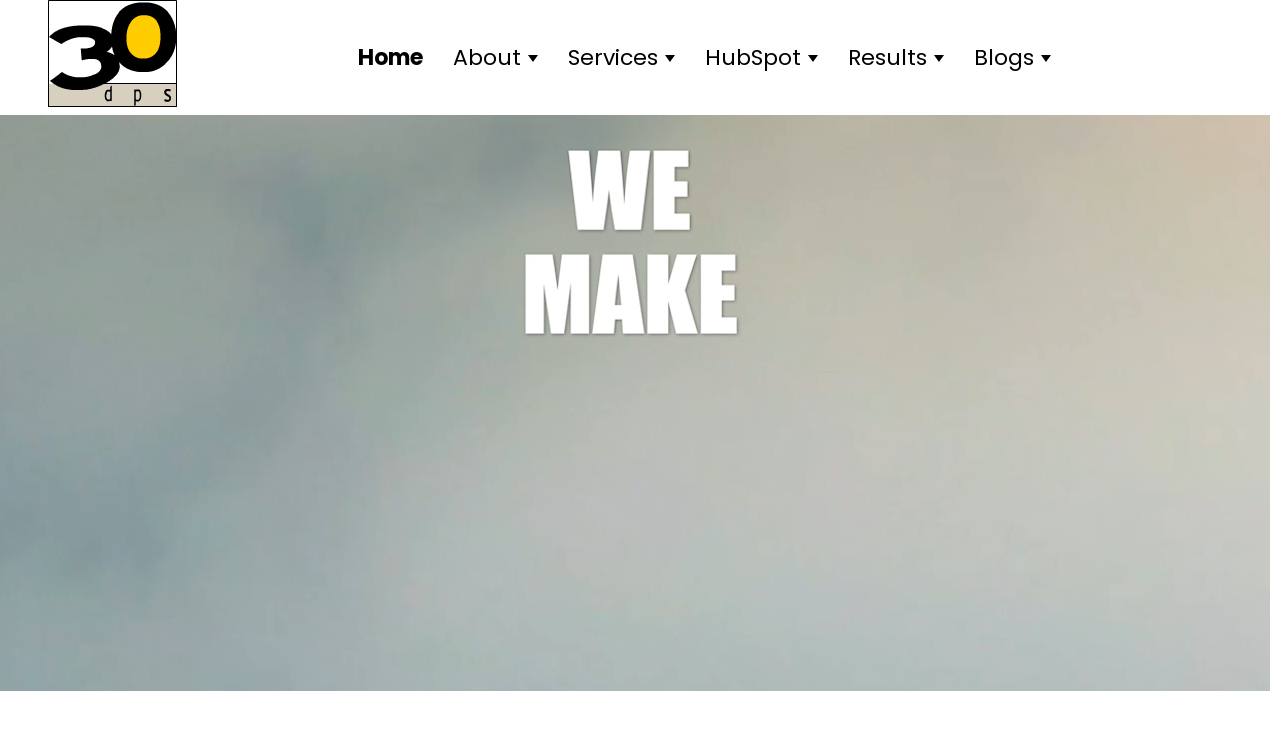

--- FILE ---
content_type: text/html; charset=UTF-8
request_url: https://www.30dps.com/
body_size: 16390
content:
<!doctype html><html lang="en-us"><head>
    <meta charset="utf-8">
    
    <title>Goal-Based Inbound and Content Marketing | HubSpot Gurus</title>
    <link rel="shortcut icon" href="https://www.30dps.com/hs-fs/hub/464961/file-2439497736.ico">
    <meta name="description" content="Transform your customer experience and achieve sustained growth with our expert digital services and custom HubSpot solutions. Let us help you succeed.">
    <link rel="stylesheet" href="https://fonts.googleapis.com/css?family=Bree%20Serif|Poppins">
    
    
    
    

    
    
    <meta name="viewport" content="width=device-width, initial-scale=1">

    <script src="/hs/hsstatic/jquery-libs/static-1.4/jquery/jquery-1.11.2.js"></script>
<script>hsjQuery = window['jQuery'];</script>
    <meta property="og:description" content="Transform your customer experience and achieve sustained growth with our expert digital services and custom HubSpot solutions. Let us help you succeed.">
    <meta property="og:title" content="Goal-Based Inbound and Content Marketing | HubSpot Gurus">
    <meta name="twitter:description" content="Transform your customer experience and achieve sustained growth with our expert digital services and custom HubSpot solutions. Let us help you succeed.">
    <meta name="twitter:title" content="Goal-Based Inbound and Content Marketing | HubSpot Gurus">

    

    

    <style>
a.cta_button{-moz-box-sizing:content-box !important;-webkit-box-sizing:content-box !important;box-sizing:content-box !important;vertical-align:middle}.hs-breadcrumb-menu{list-style-type:none;margin:0px 0px 0px 0px;padding:0px 0px 0px 0px}.hs-breadcrumb-menu-item{float:left;padding:10px 0px 10px 10px}.hs-breadcrumb-menu-divider:before{content:'›';padding-left:10px}.hs-featured-image-link{border:0}.hs-featured-image{float:right;margin:0 0 20px 20px;max-width:50%}@media (max-width: 568px){.hs-featured-image{float:none;margin:0;width:100%;max-width:100%}}.hs-screen-reader-text{clip:rect(1px, 1px, 1px, 1px);height:1px;overflow:hidden;position:absolute !important;width:1px}
</style>

<link rel="stylesheet" href="https://www.30dps.com/hubfs/hub_generated/template_assets/1/94698982315/1764088158762/template_main.min.css">
<link rel="stylesheet" href="https://www.30dps.com/hubfs/hub_generated/template_assets/1/94701369436/1764088160737/template_theme-overrides.min.css">
<link rel="stylesheet" href="https://www.30dps.com/hubfs/hub_generated/template_assets/1/95118998901/1764088158505/template_hs_gurus_theme.min.css">
<link rel="stylesheet" href="https://www.30dps.com/hubfs/hub_generated/module_assets/1/150865830947/1740965568392/module_Guru_Header_Menu.min.css">

<style>
  #hs_cos_wrapper_module_170320295795712 .menu__link { color:#000; }

#hs_cos_wrapper_module_170320295795712 .menu__child-toggle-icon { border-top-color:#000; }

#hs_cos_wrapper_module_170320295795712 .menu .menu__link:hover,
#hs_cos_wrapper_module_170320295795712 .menu .menu__link:focus { color:#000000; }

#hs_cos_wrapper_module_170320295795712 .menu__child-toggle-icon:hover,
#hs_cos_wrapper_module_170320295795712 .menu__child-toggle-icon:focus { border-top-color:#000000; }

#hs_cos_wrapper_module_170320295795712 .menu .menu__link:active { color:#282828; }

#hs_cos_wrapper_module_170320295795712 .menu__child-toggle-icon:active { border-top-color:#282828; }

#hs_cos_wrapper_module_170320295795712 .menu .menu__item--depth-1>.menu__link--active-link:after { background-color:#000; }

#hs_cos_wrapper_module_170320295795712 .menu .menu__submenu {}

@media (min-width:768px) {
  #hs_cos_wrapper_module_170320295795712 .menu__submenu--level-2>.menu__item:first-child:before { font-weight:bold; }
}

#hs_cos_wrapper_module_170320295795712 .menu__submenu .menu__link,
#hs_cos_wrapper_module_170320295795712 .menu__submenu .menu__link:hover,
#hs_cos_wrapper_module_170320295795712 .menu__submenu .menu__link:focus { font-weight:bold; }

#hs_cos_wrapper_module_170320295795712 .menu__submenu .menu__child-toggle-icon,
#hs_cos_wrapper_module_170320295795712 .menu__submenu .menu__child-toggle-icon:hover,
#hs_cos_wrapper_module_170320295795712 .menu__submenu .menu__child-toggle-icon:focus { font-weight:bold; }

</style>


<style>
.header_logo_item {
  max-width: 275px;
}
@media (max-width:1240px) {
  .header__menus {
    order: 99;
  }
}
</style>

<link rel="stylesheet" href="https://www.30dps.com/hubfs/hub_generated/module_assets/1/159705533843/1764106972777/module_Video_background_Content.min.css">

<style>
.bgVideoControl {
  height: 80vh;
  
  width: 100vw;
  margin-left: calc(-50vw + 50%  - 10px);
  
}  
  
.vidContentBg {
  background: rgba(0, 0, 0, 0%);
}

.vidContentFlex {
  justify-content: flex-start;
  align-items: center;
  height: 80vh;
  
  margin: 0 auto;
  
  
  
  
  
  
  
  
  max-width: 1600px;
  
  
  /*animation: slideInLeft 1s linear;*/
}

.vidContentFlex h1 {
  color: #000000;
  font-family: Impact, Chicago, 'Arial Black', Arial, 'sans serif';
  text-align: left;
  font-size: 160px;
  line-height: 1;
}

.vidContentFlex .vidContentFlex_item {
  color: #ffffff;
}

@media (max-width:768px) {
  .bgVideoControl {
    margin-left: 0;
  }
}
</style>

<link rel="stylesheet" href="https://www.30dps.com/hubfs/hub_generated/template_assets/1/161225310482/1764088160743/template_universal-parallax.min.css">
<link rel="stylesheet" href="https://www.30dps.com/hubfs/hub_generated/module_assets/1/161211852057/1762901994504/module_Parallax_background_Content_v2.min.css">

<style>#hs_cos_wrapper_widget_1710872239816 .bgParallaxControl {
  min-height:50vh;
  width:100vw;
  margin-left:calc(-50vw + 50% - 10px);
}

#hs_cos_wrapper_widget_1710872239816 .parallax__container { background-color:#000000; }

#hs_cos_wrapper_widget_1710872239816 .parallax__container .parallax {
  opacity:0.4;
  width:calc(100% + 20px);
}

#hs_cos_wrapper_widget_1710872239816 .parContentFlex {
  align-items:center;
  margin:0 auto;
  max-width:1600px;
  justify-content:center;
}

#hs_cos_wrapper_widget_1710872239816 .parContentFlex .parContentFlex_item { color:#000000; }

#hs_cos_wrapper_widget_1710872239816 .parallaxText {
  display:flex;
  flex-direction:row;
  flex-wrap:nowrap;
  justify-content:space-between;
  align-items:flex-start;
  align-content:center;
  gap:4px;
  margin-top:1rem;
  margin-bottom:5rem;
}

#hs_cos_wrapper_widget_1710872239816 .parallaxText .parallaxTextCol {
  width:33.33%;
  text-shadow:2px 2px 5px #000000;
  color:#fff;
  text-align:center;
  margin-bottom:3rem;
}

@media (max-width:1024px) {
  #hs_cos_wrapper_widget_1710872239816 .bgParallaxControl {}

  #hs_cos_wrapper_widget_1710872239816 .parContentFlex { max-width:1024px; }

  #hs_cos_wrapper_widget_1710872239816 .parallaxText { flex-wrap:wrap; }

  #hs_cos_wrapper_widget_1710872239816 .parallaxText .parallaxTextCol { width:100%; }
}

@media (max-width:768px) {
  #hs_cos_wrapper_widget_1710872239816 .bgParallaxControl {}

  #hs_cos_wrapper_widget_1710872239816 .parContentFlex { max-width:768px; }

  #hs_cos_wrapper_widget_1710872239816 .parallaxText .parallaxTextCol { width:100%; }
}
</style>

<link rel="stylesheet" href="https://www.30dps.com/hubfs/hub_generated/module_assets/1/160314677665/1740965574175/module_Parallax_background_Content.min.css">

<style>#hs_cos_wrapper_widget_1710192210573 .bgParallaxControl {
  min-height:75vh;
  width:100vw;
  margin-left:calc(-50vw + 50% - 10px);
}

@supports (-webkit-touch-callout:none) {
  #hs_cos_wrapper_widget_1710192210573 .bgParallax {
    background-image:url(https://www.30dps.com/hubfs/mature-conversion-3823493.jpg);
    background-position:center;
    background-repeat:no-repeat;
    background-size:cover;
  }
}

@supports not (-webkit-touch-callout:none) {
  #hs_cos_wrapper_widget_1710192210573 .bgParallax {
    background-image:url(https://www.30dps.com/hubfs/mature-conversion-3823493.jpg);
    background-attachment:fixed;
    background-position:center;
    background-repeat:no-repeat;
    background-size:cover;
  }
}

#hs_cos_wrapper_widget_1710192210573 .parContentBg {
  background:rgba(0,0,0,50%);
  min-height:75vh;
}

#hs_cos_wrapper_widget_1710192210573 .parContentFlex {
  justify-content:center;
  align-items:center;
  min-height:75vh;
  margin:0 auto;
  max-width:997px;
}

#hs_cos_wrapper_widget_1710192210573 .parContentFlex .parContentFlex_item { color:#000000; }
</style>

<link rel="stylesheet" href="https://www.30dps.com/hubfs/hub_generated/module_assets/1/95119298384/1740965270649/module_Guru_Home_3_Col_Icon_and_Text.min.css">

<style>#hs_cos_wrapper_Guru_Home_3_Col_Icon_and_Text .guru_3_col_text,
#hs_cos_wrapper_Guru_Home_3_Col_Icon_and_Text .guru_3_col_text a,
#hs_cos_wrapper_Guru_Home_3_Col_Icon_and_Text .guru_3_col_text a:hover { color:#ffffff; }

#hs_cos_wrapper_Guru_Home_3_Col_Icon_and_Text .guru_3_col_col div,
#hs_cos_wrapper_Guru_Home_3_Col_Icon_and_Text .guru_3_col_col div a {
  font-size:24px;
  font-family:'trebuchet ms',geneva;
}
</style>

<link rel="stylesheet" href="https://www.30dps.com/hubfs/hub_generated/module_assets/1/95128730033/1740965273335/module_Guru_Success_Stories_Gallery.min.css">
<link rel="stylesheet" href="https://www.30dps.com/hubfs/hub_generated/module_assets/1/95128798086/1740965274648/module_Guru_Testimonials_Carousel.min.css">

<link rel="stylesheet" type="text/css" href="//cdn.jsdelivr.net/npm/slick-carousel@1.8.1/slick/slick.css">
<link rel="stylesheet" type="text/css" href="//cdn.jsdelivr.net/npm/slick-carousel@1.8.1/slick/slick-theme.css">
<style>

.testimonial-slide {
  min-height: 500px!important;

  border: 1px solid #000000;

  border-radius: 50px;

}

</style>

<link rel="stylesheet" href="https://www.30dps.com/hubfs/hub_generated/module_assets/1/151995830041/1740965571477/module_Guru_Social_Icons.min.css">
<!-- Editor Styles -->
<style id="hs_editor_style" type="text/css">
#hs_cos_wrapper_Top_Area-module-3  { display: block !important; padding-left: 20px !important; padding-right: 20px !important }
#hs_cos_wrapper_module_1710433132044  { display: block !important; padding-left: 20px !important; padding-right: 20px !important }
#hs_cos_wrapper_Top_Area-module-3  { display: block !important; padding-left: 20px !important; padding-right: 20px !important }
#hs_cos_wrapper_module_1710433132044  { display: block !important; padding-left: 20px !important; padding-right: 20px !important }
.Top_Full_Width_Area-row-0-max-width-section-centering > .row-fluid {
  max-width: 1600px !important;
  margin-left: auto !important;
  margin-right: auto !important;
}
/* HubSpot Non-stacked Media Query Styles */
@media (min-width:768px) {
  .Top_Video_Holder-row-0-vertical-alignment > .row-fluid {
    display: -ms-flexbox !important;
    -ms-flex-direction: row;
    display: flex !important;
    flex-direction: row;
  }
  .Top_Video_Holder-column-1-vertical-alignment {
    display: -ms-flexbox !important;
    -ms-flex-direction: column !important;
    -ms-flex-pack: center !important;
    display: flex !important;
    flex-direction: column !important;
    justify-content: center !important;
  }
  .Top_Video_Holder-column-1-vertical-alignment > div {
    flex-shrink: 0 !important;
  }
  .Top_Area-row-0-vertical-alignment > .row-fluid {
    display: -ms-flexbox !important;
    -ms-flex-direction: row;
    display: flex !important;
    flex-direction: row;
  }
  .Top_Area-column-1-vertical-alignment {
    display: -ms-flexbox !important;
    -ms-flex-direction: column !important;
    -ms-flex-pack: center !important;
    display: flex !important;
    flex-direction: column !important;
    justify-content: center !important;
  }
  .Top_Area-column-1-vertical-alignment > div {
    flex-shrink: 0 !important;
  }
  .Mid_Area_Top-row-0-vertical-alignment > .row-fluid {
    display: -ms-flexbox !important;
    -ms-flex-direction: row;
    display: flex !important;
    flex-direction: row;
  }
  .Mid_Area_Top-column-1-vertical-alignment {
    display: -ms-flexbox !important;
    -ms-flex-direction: column !important;
    -ms-flex-pack: center !important;
    display: flex !important;
    flex-direction: column !important;
    justify-content: center !important;
  }
  .Mid_Area_Top-column-1-vertical-alignment > div {
    flex-shrink: 0 !important;
  }
  .Mid_Area_Bottom-row-0-vertical-alignment > .row-fluid {
    display: -ms-flexbox !important;
    -ms-flex-direction: row;
    display: flex !important;
    flex-direction: row;
  }
  .Mid_Area_Bottom-column-1-vertical-alignment {
    display: -ms-flexbox !important;
    -ms-flex-direction: column !important;
    -ms-flex-pack: center !important;
    display: flex !important;
    flex-direction: column !important;
    justify-content: center !important;
  }
  .Mid_Area_Bottom-column-1-vertical-alignment > div {
    flex-shrink: 0 !important;
  }
  .Black_Low_Bar-row-0-vertical-alignment > .row-fluid {
    display: -ms-flexbox !important;
    -ms-flex-direction: row;
    display: flex !important;
    flex-direction: row;
  }
  .Black_Low_Bar-column-1-vertical-alignment {
    display: -ms-flexbox !important;
    -ms-flex-direction: column !important;
    -ms-flex-pack: center !important;
    display: flex !important;
    flex-direction: column !important;
    justify-content: center !important;
  }
  .Black_Low_Bar-column-1-vertical-alignment > div {
    flex-shrink: 0 !important;
  }
  .Grey_Area-row-0-vertical-alignment > .row-fluid {
    display: -ms-flexbox !important;
    -ms-flex-direction: row;
    display: flex !important;
    flex-direction: row;
  }
  .Grey_Area-column-1-vertical-alignment {
    display: -ms-flexbox !important;
    -ms-flex-direction: column !important;
    -ms-flex-pack: center !important;
    display: flex !important;
    flex-direction: column !important;
    justify-content: center !important;
  }
  .Grey_Area-column-1-vertical-alignment > div {
    flex-shrink: 0 !important;
  }
  .cell_1710521781510-vertical-alignment {
    display: -ms-flexbox !important;
    -ms-flex-direction: column !important;
    -ms-flex-pack: center !important;
    display: flex !important;
    flex-direction: column !important;
    justify-content: center !important;
  }
  .cell_1710521781510-vertical-alignment > div {
    flex-shrink: 0 !important;
  }
  .Success_Stories-row-0-vertical-alignment > .row-fluid {
    display: -ms-flexbox !important;
    -ms-flex-direction: row;
    display: flex !important;
    flex-direction: row;
  }
  .Success_Stories-column-1-vertical-alignment {
    display: -ms-flexbox !important;
    -ms-flex-direction: column !important;
    -ms-flex-pack: center !important;
    display: flex !important;
    flex-direction: column !important;
    justify-content: center !important;
  }
  .Success_Stories-column-1-vertical-alignment > div {
    flex-shrink: 0 !important;
  }
  .Testimonial-row-0-vertical-alignment > .row-fluid {
    display: -ms-flexbox !important;
    -ms-flex-direction: row;
    display: flex !important;
    flex-direction: row;
  }
  .Testimonial-column-1-vertical-alignment {
    display: -ms-flexbox !important;
    -ms-flex-direction: column !important;
    -ms-flex-pack: center !important;
    display: flex !important;
    flex-direction: column !important;
    justify-content: center !important;
  }
  .Testimonial-column-1-vertical-alignment > div {
    flex-shrink: 0 !important;
  }
}
/* HubSpot Styles (default) */
.Top_Video_Holder-row-0-padding {
  padding-top: 0px !important;
  padding-bottom: 80px !important;
}
.Top_Full_Width_Area-row-0-padding {
  padding-left: 24px !important;
}
.Top_Area-row-0-margin {
  margin-top: 20px !important;
  margin-bottom: 20px !important;
}
.Top_Area-row-0-padding {
  padding-top: 80px !important;
  padding-bottom: 80px !important;
}
.Top_Area-row-0-background-layers {
  background-image: url('https://www.30dps.com/hubfs/HSGurus/Home/HubSpot_lg.png') !important;
  background-position: center center !important;
  background-size: contain !important;
  background-repeat: no-repeat !important;
}
.Top_Area-module-3-hidden {
  display: block !important;
}
.module_1710433132044-hidden {
  display: none !important;
}
.Yellow_Area-row-0-hidden {
  display: none !important;
}
.Yellow_Area-row-1-hidden {
  display: block !important;
}
.Mid_Area_Wide_Gutter-row-0-padding {
  padding-bottom: 40px !important;
}
.Mid_Area_Bottom-row-0-padding {
  padding-bottom: 80px !important;
}
.Black_Low_Bar-row-0-padding {
  padding-top: 80px !important;
  padding-bottom: 80px !important;
}
.Black_Low_Bar-row-0-background-layers {
  background-image: linear-gradient(rgba(0, 0, 0, 1), rgba(0, 0, 0, 1)) !important;
  background-position: left top !important;
  background-size: auto !important;
  background-repeat: no-repeat !important;
}
.Grey_Area-row-0-padding {
  padding-top: 80px !important;
  padding-bottom: 80px !important;
}
.Grey_Area-row-0-background-layers {
  background-image: linear-gradient(rgba(249, 247, 252, 1), rgba(249, 247, 252, 1)) !important;
  background-position: left top !important;
  background-size: auto !important;
  background-repeat: no-repeat !important;
}
.Testimonial-row-0-padding {
  padding-bottom: 80px !important;
}
/* HubSpot Styles (mobile) */
@media (max-width: 767px) {
  .Top_Area-module-3-hidden {
    display: none !important;
  }
  .module_1710433132044-hidden {
    display: block !important;
  }
  .Yellow_Area-row-0-hidden {
    display: block !important;
  }
  .widget_1710192210573-hidden {
    display: none !important;
  }
}
</style>
<style>
  @font-face {
    font-family: "Poppins";
    font-weight: 400;
    font-style: normal;
    font-display: swap;
    src: url("/_hcms/googlefonts/Poppins/regular.woff2") format("woff2"), url("/_hcms/googlefonts/Poppins/regular.woff") format("woff");
  }
  @font-face {
    font-family: "Poppins";
    font-weight: 700;
    font-style: normal;
    font-display: swap;
    src: url("/_hcms/googlefonts/Poppins/700.woff2") format("woff2"), url("/_hcms/googlefonts/Poppins/700.woff") format("woff");
  }
  @font-face {
    font-family: "Geist";
    font-weight: 400;
    font-style: normal;
    font-display: swap;
    src: url("/_hcms/googlefonts/Geist/regular.woff2") format("woff2"), url("/_hcms/googlefonts/Geist/regular.woff") format("woff");
  }
  @font-face {
    font-family: "Geist";
    font-weight: 700;
    font-style: normal;
    font-display: swap;
    src: url("/_hcms/googlefonts/Geist/700.woff2") format("woff2"), url("/_hcms/googlefonts/Geist/700.woff") format("woff");
  }
  @font-face {
    font-family: "Geist";
    font-weight: 700;
    font-style: normal;
    font-display: swap;
    src: url("/_hcms/googlefonts/Geist/700.woff2") format("woff2"), url("/_hcms/googlefonts/Geist/700.woff") format("woff");
  }
  @font-face {
    font-family: "Bree Serif";
    font-weight: 400;
    font-style: normal;
    font-display: swap;
    src: url("/_hcms/googlefonts/Bree_Serif/regular.woff2") format("woff2"), url("/_hcms/googlefonts/Bree_Serif/regular.woff") format("woff");
  }
</style>

    


    
<!--  Added by GoogleAnalytics integration -->
<script>
var _hsp = window._hsp = window._hsp || [];
_hsp.push(['addPrivacyConsentListener', function(consent) { if (consent.allowed || (consent.categories && consent.categories.analytics)) {
  (function(i,s,o,g,r,a,m){i['GoogleAnalyticsObject']=r;i[r]=i[r]||function(){
  (i[r].q=i[r].q||[]).push(arguments)},i[r].l=1*new Date();a=s.createElement(o),
  m=s.getElementsByTagName(o)[0];a.async=1;a.src=g;m.parentNode.insertBefore(a,m)
})(window,document,'script','//www.google-analytics.com/analytics.js','ga');
  ga('create','UA-12257322-1','auto');
  ga('send','pageview');
}}]);
</script>

<!-- /Added by GoogleAnalytics integration -->

    <link rel="canonical" href="https://www.30dps.com">


<script language="JavaScript" type="text/javascript" src="https://www.30dps.com/hubfs/hub_generated/template_assets/1/2304979952/1740035572951/template_Scripts.js"></script>
<script src="//code.jquery.com/ui/1.11.2/jquery-ui.js"></script>
<link href="//fonts.googleapis.com/css?family=Muli:300,400" rel="stylesheet" type="text/css">
<!-- Hotjar Tracking Code for www.30dps.com -->
<script>
    (function(f,b){
        var c;
        f.hj=f.hj||function(){(f.hj.q=f.hj.q||[]).push(arguments)};
        f._hjSettings={hjid:44360, hjsv:4};
        c=b.createElement("script");c.async=1;
        c.src="//static.hotjar.com/c/hotjar-"+f._hjSettings.hjid+".js?sv="+f._hjSettings.hjsv;
        b.getElementsByTagName("head")[0].appendChild(c); 
    })(window,document);
</script>
<meta name="google-site-verification" content="62KmpHfSWc3GjQHNb2wdawRhKG9IVH7i_4j214v4uIM">
<meta name="msvalidate.01" content="0A51CB7FA89B28171F0A75703EFF89CD">

<script type="text/javascript">
    (function(c,l,a,r,i,t,y){
        c[a]=c[a]||function(){(c[a].q=c[a].q||[]).push(arguments)};
        t=l.createElement(r);t.async=1;t.src="https://www.clarity.ms/tag/"+i;
        y=l.getElementsByTagName(r)[0];y.parentNode.insertBefore(t,y);
    })(window, document, "clarity", "script", "m1phtpynd0");
</script>
<meta property="og:url" content="https://www.30dps.com">
<meta name="twitter:card" content="summary">
<meta http-equiv="content-language" content="en-us">






    
 <!--
    templateType: page
    isAvailableForNewContent: false
-->
<!-- Schema partial -->
<!-- site_page -->


<script type="application/ld+json">
{
 "@context": "https://schema.org",
 "@graph": [
   {
     "@type": "WebPage",
     "@id": "https://www.30dps.com#webpage",
     "url": "https://www.30dps.com",
     "name": "Goal-Based Inbound and Content Marketing | HubSpot Gurus",
     "description": "Transform your customer experience and achieve sustained growth with our expert digital services and custom HubSpot solutions. Let us help you succeed.",
     "publisher": {
       "@id": "https://www.30dps.com/#organization"
     },
     "mainEntity": {
       "@type": "Article",
       "headline": "Goal-Based Inbound and Content Marketing | HubSpot Gurus",
       "dateModified": "",
       "author": {
         "@type": "Organization",
         "url": "https://www.30dps.com ",
         "name": "30dps"
       },
       "image": ""
     }
   },
   {
     "@type": "Article",
     "@id": "https://www.30dps.com#article",
     "headline": "Goal-Based Inbound and Content Marketing | HubSpot Gurus",
     "description": "Transform your customer experience and achieve sustained growth with our expert digital services and custom HubSpot solutions. Let us help you succeed.",
     "image": [ "" ],
     "author": {
       "@id": "https://www.30dps.com/#organization"
     },
     "publisher": {
       "@id": "https://www.30dps.com/#organization"
     },
     "datePublished": "",
     "dateModified": "",
     "mainEntityOfPage": {
       "@id": "https://www.30dps.com#webpage"
     },
     "about": [
       {
         "@id": "https://www.30dps.com/#digital marketing agency"
       },
       { "@type": "Place", "name": "United States" },
       { "@type": "Place", "name": "North American" }
     ],
     "spatialCoverage": [
       { "@type": "Place", "name": "North American" }
     ],
     "keywords": [
       "HubSpot experts",
       "digital marketing",
       "marketing automation",
       "custom website development",
       "HubSpot AI implementation",
       "HubSpot agency",
       "HubSpot Gurus",
       "HubSpot AI consultants",
       "HubSpot optimization",
       "inbound marketing",
       "conversion optimization",
       "content marketing"
     ]
   },
   {
     "@type": "Service",
     "@id": "https://www.30dps.com/#hubspot-implementation-experts",
     "name": "HubSpot Implementation Experts",
     "serviceType": "Experts in implementing HubSpot and HubSpot AI features",
     "provider": {
       "@id": "https://www.30dps.com/#organization"
     }
   },
   {
     "@type": "LocalBusiness",
     "@id": "https://www.30dps.com/#localbusiness",
     "name": "30dps",
     "url": "https://www.30dps.com/contact-us",
     "telephone": "+1-719-380-9996",
     "email": "info@30dps.com",
     "image": "https://www.30dps.com/hubfs/social-suggested-images/30dps_logo.gif",
     "address": [
        {
            "@type": "PostalAddress",
            "streetAddress": "118 N. Tejon St. Ste. 303",
            "addressLocality": "Colorado Springs",
            "addressRegion": "CO",
            "postalCode": "80903",
            "addressCountry": "US"
        },
        {
            "@type": "PostalAddress",
            "streetAddress": "PO Box 14582",
            "addressLocality": "Springfield",
            "addressRegion": "MO",
            "postalCode": "65814",
            "addressCountry": "US"
        }
    ],
     "areaServed": [
       { "@type": "AdministrativeArea", "name": "North American" },
       { "@type": "AdministrativeArea", "name": "United States" },
       { "@type": "AdministrativeArea", "name": "Colorado" },
       { "@type": "AdministrativeArea", "name": "Missouri" }
     ],
     "contactPoint": [
       {
         "@type": "ContactPoint",
         "telephone": "+1-719-380-9996",
         "contactType": "customer service",
         "areaServed": [
           "North America",
           "United States"
         ],
         "availableLanguage": ["English"]
       }
     ]
   }
 ]
}
</script>


<!-- Schema partial -->
  <meta name="generator" content="HubSpot"></head>
  <body>
    <div class="body-wrapper   hs-content-id-5715662254 hs-site-page page hs-content-path- hs-content-name-home   hs_gurus_theme_body">
      
        <div data-global-resource-path="HS Gurus 2023 Boilerplate/templates/partials/header_hsguru.html"><header class="header">
  

  <div class="header__container content-wrapper gurus_header header_footer_gutter">

    
    

      
      <div class="header__row-1">
        
          <div class="header_logo_item">
            <span id="hs_cos_wrapper_logo" class="hs_cos_wrapper hs_cos_wrapper_widget hs_cos_wrapper_type_linked_image" style="" data-hs-cos-general-type="widget" data-hs-cos-type="linked_image"><a href="https://www.30dps.com" id="hs-link-logo" style="border-width:0px;border:0px;"><img src="https://www.30dps.com/hubfs/social-suggested-images/30dps_logo.gif" class="hs-image-widget " style="max-width: 100%; height: auto;" alt="30dps_logo" title="30dps_logo"></a></span>
          </div><!--end widget-span -->
        
          
          
          
          <div class="header__menus">
            <div class="header--toggle header__navigation--toggle"></div>
            

            <div class="header__navigation header--element">
              <div id="hs_cos_wrapper_module_170320295795712" class="hs_cos_wrapper hs_cos_wrapper_widget hs_cos_wrapper_type_module" style="" data-hs-cos-general-type="widget" data-hs-cos-type="module">









<nav class="menu menu--desktop" aria-label="Main menu">
  <ul class="menu__wrapper no-list">
    

  

  

  
    
    <li class="menu__item menu__item--depth-1  hs-skip-lang-url-rewrite">
      
        <a class="menu__link  menu__link--active-branch menu__link--active-link" href="https://www.30dps.com" aria-current="page">Home</a>
      
      
    </li>
  
  
    
    <li class="menu__item menu__item--depth-1 menu__item--has-submenu hs-skip-lang-url-rewrite">
      
        
          <a class="menu__link menu__link--toggle" href="#" aria-haspopup="true" aria-expanded="false">About</a>
        
      
      
        
          <button class="menu__child-toggle no-button" aria-expanded="false">
            <span class="show-for-sr">Show submenu for About</span>
            <span class="menu__child-toggle-icon"></span>
          </button>
          <ul class="menu__submenu menu__submenu--level-2 no-list">
            
            
              
    <li class="menu__item menu__item--depth-2  hs-skip-lang-url-rewrite">
      
        <a class="menu__link   " href="https://www.30dps.com/about-us">About Us</a>
      
      
    </li>
  
            
              
    <li class="menu__item menu__item--depth-2  hs-skip-lang-url-rewrite">
      
        <a class="menu__link   " href="https://www.30dps.com/hubspot-guru-pricing">Pricing</a>
      
      
    </li>
  
            
          </ul>
          
      
    </li>
  
  
    
    <li class="menu__item menu__item--depth-1 menu__item--has-submenu hs-skip-lang-url-rewrite">
      
        
          <a class="menu__link menu__link--toggle" href="#" aria-haspopup="true" aria-expanded="false">Services</a>
        
      
      
        
          <button class="menu__child-toggle no-button" aria-expanded="false">
            <span class="show-for-sr">Show submenu for Services</span>
            <span class="menu__child-toggle-icon"></span>
          </button>
          <ul class="menu__submenu menu__submenu--level-2 no-list">
            
            
              
    <li class="menu__item menu__item--depth-2  hs-skip-lang-url-rewrite">
      
        <a class="menu__link   " href="https://www.30dps.com/platform-consulting">Platform Consulting</a>
      
      
    </li>
  
            
              
    <li class="menu__item menu__item--depth-2 menu__item--has-submenu hs-skip-lang-url-rewrite">
      
        
          <a class="menu__link menu__link--toggle" href="#" aria-haspopup="true" aria-expanded="false">Digital Marketing</a>
        
      
      
        
          <button class="menu__child-toggle no-button" aria-expanded="false">
            <span class="show-for-sr">Show submenu for Digital Marketing</span>
            <span class="menu__child-toggle-icon"></span>
          </button>
          <ul class="menu__submenu menu__submenu--level-3 no-list">
            
            
              
    <li class="menu__item menu__item--depth-3  hs-skip-lang-url-rewrite">
      
        <a class="menu__link   " href="https://www.30dps.com/inbound-marketing">Inbound Marketing</a>
      
      
    </li>
  
            
              
    <li class="menu__item menu__item--depth-3  hs-skip-lang-url-rewrite">
      
        <a class="menu__link   " href="https://www.30dps.com/content-planning-seo-strategy">Content Marketing &amp; Strategy</a>
      
      
    </li>
  
            
              
    <li class="menu__item menu__item--depth-3  hs-skip-lang-url-rewrite">
      
        <a class="menu__link   " href="https://www.30dps.com/marketing-automation">Marketing Automation</a>
      
      
    </li>
  
            
              
    <li class="menu__item menu__item--depth-3  hs-skip-lang-url-rewrite">
      
        <a class="menu__link   " href="https://www.30dps.com/services/marketing/search-engine-optimization">Search Engine Optimization</a>
      
      
    </li>
  
            
              
    <li class="menu__item menu__item--depth-3  hs-skip-lang-url-rewrite">
      
        <a class="menu__link   " href="https://www.30dps.com/ui-ux-engineering-conversion-optimization">Conversion Optimization</a>
      
      
    </li>
  
            
          </ul>
          
      
    </li>
  
            
              
    <li class="menu__item menu__item--depth-2 menu__item--has-submenu hs-skip-lang-url-rewrite">
      
        
          <a class="menu__link menu__link--toggle" href="#" aria-haspopup="true" aria-expanded="false">Website Development</a>
        
      
      
        
          <button class="menu__child-toggle no-button" aria-expanded="false">
            <span class="show-for-sr">Show submenu for Website Development</span>
            <span class="menu__child-toggle-icon"></span>
          </button>
          <ul class="menu__submenu menu__submenu--level-3 no-list">
            
            
              
    <li class="menu__item menu__item--depth-3  hs-skip-lang-url-rewrite">
      
        <a class="menu__link   " href="https://www.30dps.com/custom-website-development">Custom Website Design</a>
      
      
    </li>
  
            
              
    <li class="menu__item menu__item--depth-3  hs-skip-lang-url-rewrite">
      
        <a class="menu__link   " href="https://www.30dps.com/custom-hubspot-design-development">Custom HubSpot Development</a>
      
      
    </li>
  
            
              
    <li class="menu__item menu__item--depth-3  hs-skip-lang-url-rewrite">
      
        <a class="menu__link   " href="https://www.30dps.com/services/growth-driven-design">Growth Driven Design</a>
      
      
    </li>
  
            
          </ul>
          
      
    </li>
  
            
          </ul>
          
      
    </li>
  
  
    
    <li class="menu__item menu__item--depth-1 menu__item--has-submenu hs-skip-lang-url-rewrite">
      
        
          <a class="menu__link menu__link--toggle" href="#" aria-haspopup="true" aria-expanded="false">HubSpot</a>
        
      
      
        
          <button class="menu__child-toggle no-button" aria-expanded="false">
            <span class="show-for-sr">Show submenu for HubSpot</span>
            <span class="menu__child-toggle-icon"></span>
          </button>
          <ul class="menu__submenu menu__submenu--level-2 no-list">
            
            
              
    <li class="menu__item menu__item--depth-2  hs-skip-lang-url-rewrite">
      
        <a class="menu__link   " href="https://www.30dps.com/hs-consulting">HubSpot Consulting</a>
      
      
    </li>
  
            
              
    <li class="menu__item menu__item--depth-2  hs-skip-lang-url-rewrite">
      
        <a class="menu__link   " href="https://www.30dps.com/hubspot-ai-implementation-services">HubSpot AI Consulting</a>
      
      
    </li>
  
            
              
    <li class="menu__item menu__item--depth-2  hs-skip-lang-url-rewrite">
      
        <a class="menu__link   " href="https://www.30dps.com/content-hub-gurus">Content Hub</a>
      
      
    </li>
  
            
              
    <li class="menu__item menu__item--depth-2  hs-skip-lang-url-rewrite">
      
        <a class="menu__link   " href="https://www.30dps.com/marketing-hub-gurus">Marketing Hub</a>
      
      
    </li>
  
            
              
    <li class="menu__item menu__item--depth-2  hs-skip-lang-url-rewrite">
      
        <a class="menu__link   " href="https://www.30dps.com/sales-hub-gurus">Sales Hub</a>
      
      
    </li>
  
            
              
    <li class="menu__item menu__item--depth-2  hs-skip-lang-url-rewrite">
      
        <a class="menu__link   " href="https://www.30dps.com/hubspot-api">API Extensions</a>
      
      
    </li>
  
            
          </ul>
          
      
    </li>
  
  
    
    <li class="menu__item menu__item--depth-1 menu__item--has-submenu hs-skip-lang-url-rewrite">
      
        <a class="menu__link menu__link--toggle  " href="https://www.30dps.com/portfolio" aria-haspopup="true" aria-expanded="false">Results</a>
      
      
        
          <button class="menu__child-toggle no-button" aria-expanded="false">
            <span class="show-for-sr">Show submenu for Results</span>
            <span class="menu__child-toggle-icon"></span>
          </button>
          <ul class="menu__submenu menu__submenu--level-2 no-list">
            
            
              
    <li class="menu__item menu__item--depth-2  hs-skip-lang-url-rewrite">
      
        <a class="menu__link   " href="https://www.30dps.com/portfolio/paul-mueller">Paul Mueller Company</a>
      
      
    </li>
  
            
              
    <li class="menu__item menu__item--depth-2  hs-skip-lang-url-rewrite">
      
        <a class="menu__link   " href="https://www.30dps.com/portfolio/great-game-of-business">The Great Game of Business</a>
      
      
    </li>
  
            
              
    <li class="menu__item menu__item--depth-2  hs-skip-lang-url-rewrite">
      
        <a class="menu__link   " href="https://www.30dps.com/portfolio/eldorado-natural-spring-water">Eldorado Natural Spring Water</a>
      
      
    </li>
  
            
              
    <li class="menu__item menu__item--depth-2  hs-skip-lang-url-rewrite">
      
        <a class="menu__link   " href="https://www.30dps.com/portfolio/city-of-colorado-springs">City of Colorado Springs</a>
      
      
    </li>
  
            
              
    <li class="menu__item menu__item--depth-2  hs-skip-lang-url-rewrite">
      
        <a class="menu__link   " href="https://www.30dps.com/portfolio/national-day-of-prayer">National Day of Prayer</a>
      
      
    </li>
  
            
          </ul>
          
      
    </li>
  
  
    
    <li class="menu__item menu__item--depth-1 menu__item--has-submenu hs-skip-lang-url-rewrite">
      
        
          <a class="menu__link menu__link--toggle" href="#" aria-haspopup="true" aria-expanded="false">Blogs</a>
        
      
      
        
          <button class="menu__child-toggle no-button" aria-expanded="false">
            <span class="show-for-sr">Show submenu for Blogs</span>
            <span class="menu__child-toggle-icon"></span>
          </button>
          <ul class="menu__submenu menu__submenu--level-2 no-list">
            
            
              
    <li class="menu__item menu__item--depth-2  hs-skip-lang-url-rewrite">
      
        <a class="menu__link   " href="https://www.30dps.com/blog">30dps Blog</a>
      
      
    </li>
  
            
              
    <li class="menu__item menu__item--depth-2  hs-skip-lang-url-rewrite">
      
        <a class="menu__link   " href="https://www.30dps.com/mfgblog">Manufacturing Blog</a>
      
      
    </li>
  
            
              
    <li class="menu__item menu__item--depth-2  hs-skip-lang-url-rewrite">
      
        <a class="menu__link   " href="https://www.30dps.com/hubspot-gurus-tech-talk">HSGurus Blog</a>
      
      
    </li>
  
            
          </ul>
          
      
    </li>
  
  


  </ul>
</nav>



<nav class="menu menu--mobile" aria-label="Main menu">
  <ul class="menu__wrapper no-list">
    

  

  

  
    
    <li class="menu__item menu__item--depth-1  hs-skip-lang-url-rewrite">
      
        <a class="menu__link  menu__link--active-branch menu__link--active-link" href="https://www.30dps.com" aria-current="page">Home</a>
      
      
    </li>
  
  
    
    <li class="menu__item menu__item--depth-1 menu__item--has-submenu hs-skip-lang-url-rewrite">
      
        
          <a class="menu__link menu__link--toggle" href="#" aria-haspopup="true" aria-expanded="false">About</a>
        
      
      
        
          <button class="menu__child-toggle no-button" aria-expanded="false">
            <span class="show-for-sr">Show submenu for About</span>
            <span class="menu__child-toggle-icon"></span>
          </button>
          <ul class="menu__submenu menu__submenu--level-2 no-list">
            
            
              
    <li class="menu__item menu__item--depth-2  hs-skip-lang-url-rewrite">
      
        <a class="menu__link   " href="https://www.30dps.com/about-us">About Us</a>
      
      
    </li>
  
            
              
    <li class="menu__item menu__item--depth-2  hs-skip-lang-url-rewrite">
      
        <a class="menu__link   " href="https://www.30dps.com/hubspot-guru-pricing">Pricing</a>
      
      
    </li>
  
            
          </ul>
          
      
    </li>
  
  
    
    <li class="menu__item menu__item--depth-1 menu__item--has-submenu hs-skip-lang-url-rewrite">
      
        
          <a class="menu__link menu__link--toggle" href="#" aria-haspopup="true" aria-expanded="false">Services</a>
        
      
      
        
          <button class="menu__child-toggle no-button" aria-expanded="false">
            <span class="show-for-sr">Show submenu for Services</span>
            <span class="menu__child-toggle-icon"></span>
          </button>
          <ul class="menu__submenu menu__submenu--level-2 no-list">
            
            
              
    <li class="menu__item menu__item--depth-2  hs-skip-lang-url-rewrite">
      
        <a class="menu__link   " href="https://www.30dps.com/platform-consulting">Platform Consulting</a>
      
      
    </li>
  
            
              
    <li class="menu__item menu__item--depth-2 menu__item--has-submenu hs-skip-lang-url-rewrite">
      
        
          <a class="menu__link menu__link--toggle" href="#" aria-haspopup="true" aria-expanded="false">Digital Marketing</a>
        
      
      
        
          <button class="menu__child-toggle no-button" aria-expanded="false">
            <span class="show-for-sr">Show submenu for Digital Marketing</span>
            <span class="menu__child-toggle-icon"></span>
          </button>
          <ul class="menu__submenu menu__submenu--level-3 no-list">
            
            
              
    <li class="menu__item menu__item--depth-3  hs-skip-lang-url-rewrite">
      
        <a class="menu__link   " href="https://www.30dps.com/inbound-marketing">Inbound Marketing</a>
      
      
    </li>
  
            
              
    <li class="menu__item menu__item--depth-3  hs-skip-lang-url-rewrite">
      
        <a class="menu__link   " href="https://www.30dps.com/content-planning-seo-strategy">Content Marketing &amp; Strategy</a>
      
      
    </li>
  
            
              
    <li class="menu__item menu__item--depth-3  hs-skip-lang-url-rewrite">
      
        <a class="menu__link   " href="https://www.30dps.com/marketing-automation">Marketing Automation</a>
      
      
    </li>
  
            
              
    <li class="menu__item menu__item--depth-3  hs-skip-lang-url-rewrite">
      
        <a class="menu__link   " href="https://www.30dps.com/services/marketing/search-engine-optimization">Search Engine Optimization</a>
      
      
    </li>
  
            
              
    <li class="menu__item menu__item--depth-3  hs-skip-lang-url-rewrite">
      
        <a class="menu__link   " href="https://www.30dps.com/ui-ux-engineering-conversion-optimization">Conversion Optimization</a>
      
      
    </li>
  
            
          </ul>
          
      
    </li>
  
            
              
    <li class="menu__item menu__item--depth-2 menu__item--has-submenu hs-skip-lang-url-rewrite">
      
        
          <a class="menu__link menu__link--toggle" href="#" aria-haspopup="true" aria-expanded="false">Website Development</a>
        
      
      
        
          <button class="menu__child-toggle no-button" aria-expanded="false">
            <span class="show-for-sr">Show submenu for Website Development</span>
            <span class="menu__child-toggle-icon"></span>
          </button>
          <ul class="menu__submenu menu__submenu--level-3 no-list">
            
            
              
    <li class="menu__item menu__item--depth-3  hs-skip-lang-url-rewrite">
      
        <a class="menu__link   " href="https://www.30dps.com/custom-website-development">Custom Website Design</a>
      
      
    </li>
  
            
              
    <li class="menu__item menu__item--depth-3  hs-skip-lang-url-rewrite">
      
        <a class="menu__link   " href="https://www.30dps.com/custom-hubspot-design-development">Custom HubSpot Development</a>
      
      
    </li>
  
            
              
    <li class="menu__item menu__item--depth-3  hs-skip-lang-url-rewrite">
      
        <a class="menu__link   " href="https://www.30dps.com/services/growth-driven-design">Growth Driven Design</a>
      
      
    </li>
  
            
          </ul>
          
      
    </li>
  
            
          </ul>
          
      
    </li>
  
  
    
    <li class="menu__item menu__item--depth-1 menu__item--has-submenu hs-skip-lang-url-rewrite">
      
        
          <a class="menu__link menu__link--toggle" href="#" aria-haspopup="true" aria-expanded="false">HubSpot</a>
        
      
      
        
          <button class="menu__child-toggle no-button" aria-expanded="false">
            <span class="show-for-sr">Show submenu for HubSpot</span>
            <span class="menu__child-toggle-icon"></span>
          </button>
          <ul class="menu__submenu menu__submenu--level-2 no-list">
            
            
              
    <li class="menu__item menu__item--depth-2  hs-skip-lang-url-rewrite">
      
        <a class="menu__link   " href="https://www.30dps.com/hs-consulting">HubSpot Consulting</a>
      
      
    </li>
  
            
              
    <li class="menu__item menu__item--depth-2  hs-skip-lang-url-rewrite">
      
        <a class="menu__link   " href="https://www.30dps.com/hubspot-ai-implementation-services">HubSpot AI Consulting</a>
      
      
    </li>
  
            
              
    <li class="menu__item menu__item--depth-2  hs-skip-lang-url-rewrite">
      
        <a class="menu__link   " href="https://www.30dps.com/content-hub-gurus">Content Hub</a>
      
      
    </li>
  
            
              
    <li class="menu__item menu__item--depth-2  hs-skip-lang-url-rewrite">
      
        <a class="menu__link   " href="https://www.30dps.com/marketing-hub-gurus">Marketing Hub</a>
      
      
    </li>
  
            
              
    <li class="menu__item menu__item--depth-2  hs-skip-lang-url-rewrite">
      
        <a class="menu__link   " href="https://www.30dps.com/sales-hub-gurus">Sales Hub</a>
      
      
    </li>
  
            
              
    <li class="menu__item menu__item--depth-2  hs-skip-lang-url-rewrite">
      
        <a class="menu__link   " href="https://www.30dps.com/hubspot-api">API Extensions</a>
      
      
    </li>
  
            
          </ul>
          
      
    </li>
  
  
    
    <li class="menu__item menu__item--depth-1 menu__item--has-submenu hs-skip-lang-url-rewrite">
      
        <a class="menu__link menu__link--toggle  " href="https://www.30dps.com/portfolio" aria-haspopup="true" aria-expanded="false">Results</a>
      
      
        
          <button class="menu__child-toggle no-button" aria-expanded="false">
            <span class="show-for-sr">Show submenu for Results</span>
            <span class="menu__child-toggle-icon"></span>
          </button>
          <ul class="menu__submenu menu__submenu--level-2 no-list">
            
            
              
    <li class="menu__item menu__item--depth-2  hs-skip-lang-url-rewrite">
      
        <a class="menu__link   " href="https://www.30dps.com/portfolio/paul-mueller">Paul Mueller Company</a>
      
      
    </li>
  
            
              
    <li class="menu__item menu__item--depth-2  hs-skip-lang-url-rewrite">
      
        <a class="menu__link   " href="https://www.30dps.com/portfolio/great-game-of-business">The Great Game of Business</a>
      
      
    </li>
  
            
              
    <li class="menu__item menu__item--depth-2  hs-skip-lang-url-rewrite">
      
        <a class="menu__link   " href="https://www.30dps.com/portfolio/eldorado-natural-spring-water">Eldorado Natural Spring Water</a>
      
      
    </li>
  
            
              
    <li class="menu__item menu__item--depth-2  hs-skip-lang-url-rewrite">
      
        <a class="menu__link   " href="https://www.30dps.com/portfolio/city-of-colorado-springs">City of Colorado Springs</a>
      
      
    </li>
  
            
              
    <li class="menu__item menu__item--depth-2  hs-skip-lang-url-rewrite">
      
        <a class="menu__link   " href="https://www.30dps.com/portfolio/national-day-of-prayer">National Day of Prayer</a>
      
      
    </li>
  
            
          </ul>
          
      
    </li>
  
  
    
    <li class="menu__item menu__item--depth-1 menu__item--has-submenu hs-skip-lang-url-rewrite">
      
        
          <a class="menu__link menu__link--toggle" href="#" aria-haspopup="true" aria-expanded="false">Blogs</a>
        
      
      
        
          <button class="menu__child-toggle no-button" aria-expanded="false">
            <span class="show-for-sr">Show submenu for Blogs</span>
            <span class="menu__child-toggle-icon"></span>
          </button>
          <ul class="menu__submenu menu__submenu--level-2 no-list">
            
            
              
    <li class="menu__item menu__item--depth-2  hs-skip-lang-url-rewrite">
      
        <a class="menu__link   " href="https://www.30dps.com/blog">30dps Blog</a>
      
      
    </li>
  
            
              
    <li class="menu__item menu__item--depth-2  hs-skip-lang-url-rewrite">
      
        <a class="menu__link   " href="https://www.30dps.com/mfgblog">Manufacturing Blog</a>
      
      
    </li>
  
            
              
    <li class="menu__item menu__item--depth-2  hs-skip-lang-url-rewrite">
      
        <a class="menu__link   " href="https://www.30dps.com/hubspot-gurus-tech-talk">HSGurus Blog</a>
      
      
    </li>
  
            
          </ul>
          
      
    </li>
  
  


  </ul>
</nav></div>
            </div>
          </div>
        
      
        
        <div class="header_logo_item">
          <span id="hs_cos_wrapper_logo2" class="hs_cos_wrapper hs_cos_wrapper_widget hs_cos_wrapper_type_linked_image" style="" data-hs-cos-general-type="widget" data-hs-cos-type="linked_image"></span>
          
        </div><!--end widget-span -->
    </div>
  </div>
</header>

</div>
      

      

      <main id="main-content" class="body-container-wrapper">
        

<div class="container-fluid">
<div class="row-fluid-wrapper">
<div class="row-fluid">
<div class="span12 widget-span widget-type-cell " style="" data-widget-type="cell" data-x="0" data-w="12">

<div class="row-fluid-wrapper row-depth-1 row-number-1 Top_Video_Holder-row-0-padding Top_Video_Holder-row-0-vertical-alignment dnd-section">
<div class="row-fluid ">
<div class="span12 widget-span widget-type-cell Top_Video_Holder-column-1-vertical-alignment dnd-column" style="" data-widget-type="cell" data-x="0" data-w="12">

<div class="row-fluid-wrapper row-depth-1 row-number-2 dnd-row">
<div class="row-fluid ">
<div class="span12 widget-span widget-type-custom_widget dnd-module" style="" data-widget-type="custom_widget" data-x="0" data-w="12">
<div id="hs_cos_wrapper_widget_1710013697772" class="hs_cos_wrapper hs_cos_wrapper_widget hs_cos_wrapper_type_module" style="" data-hs-cos-general-type="widget" data-hs-cos-type="module"><div class="bgVideoControl">
  
  <video playsinline autoplay="autoplay" muted loop id="bgVideo">
    <source src="https://www.30dps.com/hubfs/2024/Clouds%20and%20Text_f.mp4" type="video/mp4">
  </video>
  
  
  <div class="vidContentBg">
    <div class="vidContentFlex">
      
    </div>
  </div>
</div>









</div>

</div><!--end widget-span -->
</div><!--end row-->
</div><!--end row-wrapper -->

</div><!--end widget-span -->
</div><!--end row-->
</div><!--end row-wrapper -->

</div><!--end widget-span -->
</div>
</div>
</div>

<div class="top-padding-20">
  <div class="container-fluid text-center">
<div class="row-fluid-wrapper">
<div class="row-fluid">
<div class="span12 widget-span widget-type-cell " style="" data-widget-type="cell" data-x="0" data-w="12">

<div class="row-fluid-wrapper row-depth-1 row-number-1 Top_Full_Width_Area-row-0-padding Top_Full_Width_Area-row-0-max-width-section-centering dnd-section">
<div class="row-fluid ">
</div><!--end row-->
</div><!--end row-wrapper -->

</div><!--end widget-span -->
</div>
</div>
</div>
</div>

<div class="container-fluid text-center">
<div class="row-fluid-wrapper">
<div class="row-fluid">
<div class="span12 widget-span widget-type-cell " style="" data-widget-type="cell" data-x="0" data-w="12">

<div class="row-fluid-wrapper row-depth-1 row-number-1 Top_Area-row-0-padding Top_Area-row-0-background-layers Top_Area-row-0-margin Top_Area-row-0-vertical-alignment dnd-section Top_Area-row-0-background-image">
<div class="row-fluid ">
<div class="span12 widget-span widget-type-cell Top_Area-column-1-vertical-alignment dnd-column" style="" data-widget-type="cell" data-x="0" data-w="12">

<div class="row-fluid-wrapper row-depth-1 row-number-2 dnd-row">
<div class="row-fluid ">
<div class="span12 widget-span widget-type-custom_widget dnd-module" style="" data-widget-type="custom_widget" data-x="0" data-w="12">
<div id="hs_cos_wrapper_Top_Area-module-2" class="hs_cos_wrapper hs_cos_wrapper_widget hs_cos_wrapper_type_module widget-type-header widget-type-header" style="" data-hs-cos-general-type="widget" data-hs-cos-type="module">



<span id="hs_cos_wrapper_Top_Area-module-2_" class="hs_cos_wrapper hs_cos_wrapper_widget hs_cos_wrapper_type_header" style="" data-hs-cos-general-type="widget" data-hs-cos-type="header"><h1>If you've been dreaming of a customer experience that attracts and converts...</h1></span></div>

</div><!--end widget-span -->
</div><!--end row-->
</div><!--end row-wrapper -->

<div class="row-fluid-wrapper row-depth-1 row-number-3 dnd-row">
<div class="row-fluid ">
<div class="span12 widget-span widget-type-custom_widget Top_Area-module-3-hidden dnd-module" style="" data-widget-type="custom_widget" data-x="0" data-w="12">
<div id="hs_cos_wrapper_Top_Area-module-3" class="hs_cos_wrapper hs_cos_wrapper_widget hs_cos_wrapper_type_module widget-type-rich_text widget-type-rich_text" style="" data-hs-cos-general-type="widget" data-hs-cos-type="module"><span id="hs_cos_wrapper_Top_Area-module-3_" class="hs_cos_wrapper hs_cos_wrapper_widget hs_cos_wrapper_type_rich_text" style="" data-hs-cos-general-type="widget" data-hs-cos-type="rich_text"><p style="text-align: center; font-size: 48px; line-height: 1.5;"><span style="font-family: 'Trebuchet MS', Geneva, Tahoma, sans-serif;"><span style="font-weight: normal;">we can help you</span>&nbsp;get there.<span style="font-size: 20px;">&nbsp;</span><br><br>As a digital marketing agency with decades of inbound experience, we can help your dreams of sustained growth become a reality... <br>at the <span style="font-weight: bold;">speed</span> of <span style="font-weight: bold;">dreams</span>.&nbsp;</span></p>
<p style="text-align: center; font-size: 30px;">&nbsp;</p>
<p style="text-align: center; font-size: 30px;"><a class="cta_link" href="#contact">Let Us Show You How</a></p></span></div>

</div><!--end widget-span -->
</div><!--end row-->
</div><!--end row-wrapper -->

<div class="row-fluid-wrapper row-depth-1 row-number-4 dnd-row">
<div class="row-fluid ">
<div class="span12 widget-span widget-type-custom_widget module_1710433132044-hidden dnd-module" style="" data-widget-type="custom_widget" data-x="0" data-w="12">
<div id="hs_cos_wrapper_module_1710433132044" class="hs_cos_wrapper hs_cos_wrapper_widget hs_cos_wrapper_type_module widget-type-rich_text widget-type-rich_text" style="" data-hs-cos-general-type="widget" data-hs-cos-type="module"><span id="hs_cos_wrapper_module_1710433132044_" class="hs_cos_wrapper hs_cos_wrapper_widget hs_cos_wrapper_type_rich_text" style="" data-hs-cos-general-type="widget" data-hs-cos-type="rich_text"><p style="text-align: center; font-size: 30px; line-height: 1.5;"><span style="font-family: 'Trebuchet MS', Geneva, Tahoma, sans-serif;"><span style="font-weight: normal;">we can help you</span>&nbsp;get there.&nbsp;<br><br>As a digital marketing agency with decades of inbound experience, we can help your dreams of sustained growth become a reality... <br>at the <span style="font-weight: bold;">speed</span> of <span style="font-weight: bold;">dreams</span>.&nbsp;</span></p>
<p style="text-align: center; font-size: 30px;">&nbsp;</p>
<p style="text-align: center; font-size: 30px;"><a class="cta_link" href="#contact">Let Us Show You How</a></p></span></div>

</div><!--end widget-span -->
</div><!--end row-->
</div><!--end row-wrapper -->

</div><!--end widget-span -->
</div><!--end row-->
</div><!--end row-wrapper -->

</div><!--end widget-span -->
</div>
</div>
</div>

<div class="container-fluid text-center">
<div class="row-fluid-wrapper">
<div class="row-fluid">
<div class="span12 widget-span widget-type-cell " style="" data-widget-type="cell" data-x="0" data-w="12">

<div class="row-fluid-wrapper row-depth-1 row-number-1 dnd-section Yellow_Area-row-0-hidden">
<div class="row-fluid ">
<div class="span12 widget-span widget-type-cell dnd-column" style="" data-widget-type="cell" data-x="0" data-w="12">

<div class="row-fluid-wrapper row-depth-1 row-number-2 dnd-row">
<div class="row-fluid ">
<div class="span12 widget-span widget-type-custom_widget dnd-module" style="" data-widget-type="custom_widget" data-x="0" data-w="12">
<div id="hs_cos_wrapper_widget_1710872239816" class="hs_cos_wrapper hs_cos_wrapper_widget hs_cos_wrapper_type_module" style="" data-hs-cos-general-type="widget" data-hs-cos-type="module"><div class="bgParallaxControl">
    <div class="parallax" data-parallax-image="https://464961.fs1.hubspotusercontent-na1.net/hubfs/464961/mature-conversion-3823493.jpg">
    
    </div>
  
    <div class="parContentFlex">
      <div class="parContentFlex_item">
      <h2 style="text-align: center; line-height: 1.75;"><span style="color: #ffffff;">While it's never too late to enjoy success, wouldn't you say, "the sooner-the-better"?</span></h2>
<p style="color: #ffffff; font-family: 'Trebuchet MS', Geneva, Tahoma, sans-serif;">If your lack-luster results are getting old, our Growth-Driven Design process helps ensure that your online marketing efforts continue to provide the kinds of results you've been hoping for... without the wrinkles.</p>
<p>&nbsp;</p>
<p><!--HubSpot Call-to-Action Code --><span class="hs-cta-wrapper" id="hs-cta-wrapper-8c826c0c-bf49-47c4-87b8-06bbf8e9b7c2"><span class="hs-cta-node hs-cta-8c826c0c-bf49-47c4-87b8-06bbf8e9b7c2" id="hs-cta-8c826c0c-bf49-47c4-87b8-06bbf8e9b7c2"><!--[if lte IE 8]><div id="hs-cta-ie-element"></div><![endif]--><a href="https://cta-redirect.hubspot.com/cta/redirect/464961/8c826c0c-bf49-47c4-87b8-06bbf8e9b7c2" target="_blank" rel="noopener"><img class="hs-cta-img" id="hs-cta-img-8c826c0c-bf49-47c4-87b8-06bbf8e9b7c2" style="border-width:0px;margin: 0 auto; display: block; margin-top: 20px; margin-bottom: 20px" src="https://no-cache.hubspot.com/cta/default/464961/8c826c0c-bf49-47c4-87b8-06bbf8e9b7c2.png" alt="Let's Get Started" align="middle"></a></span><script charset="utf-8" src="/hs/cta/cta/current.js"></script><script type="text/javascript"> hbspt.cta._relativeUrls=true;hbspt.cta.load(464961, '8c826c0c-bf49-47c4-87b8-06bbf8e9b7c2', {"useNewLoader":"true","region":"na1"}); </script></span><!-- end HubSpot Call-to-Action Code --></p>
      </div>
    </div>
  
    
  
</div>

</div>

</div><!--end widget-span -->
</div><!--end row-->
</div><!--end row-wrapper -->

</div><!--end widget-span -->
</div><!--end row-->
</div><!--end row-wrapper -->

<div class="row-fluid-wrapper row-depth-1 row-number-3 Yellow_Area-row-1-hidden dnd-section">
<div class="row-fluid ">
<div class="span12 widget-span widget-type-cell dnd-column" style="" data-widget-type="cell" data-x="0" data-w="12">

<div class="row-fluid-wrapper row-depth-1 row-number-4 dnd-row">
<div class="row-fluid ">
<div class="span12 widget-span widget-type-custom_widget widget_1710192210573-hidden dnd-module" style="" data-widget-type="custom_widget" data-x="0" data-w="12">
<div id="hs_cos_wrapper_widget_1710192210573" class="hs_cos_wrapper hs_cos_wrapper_widget hs_cos_wrapper_type_module" style="" data-hs-cos-general-type="widget" data-hs-cos-type="module"><div class="bgParallaxControl">
  
    <div class="bgParallax">
      <div class="parContentBg">
        <div class="parContentFlex">
          <div class="parContentFlex_item">
            <h2 style="text-align: center; line-height: 1.75;"><span style="color: #ffffff;">While it's never too late to enjoy success, wouldn't you say, "the sooner-the-better"?</span></h2>
<p style="color: #ffffff; font-family: 'Trebuchet MS', Geneva, Tahoma, sans-serif;">If your lack-luster results are getting old, our Growth-Driven Design process helps ensure that your online marketing efforts continue to provide the kinds of results you've been hoping for... without the wrinkles.</p>
<p>&nbsp;</p>
<p><!--HubSpot Call-to-Action Code --><span class="hs-cta-wrapper" id="hs-cta-wrapper-8c826c0c-bf49-47c4-87b8-06bbf8e9b7c2"><span class="hs-cta-node hs-cta-8c826c0c-bf49-47c4-87b8-06bbf8e9b7c2" id="hs-cta-8c826c0c-bf49-47c4-87b8-06bbf8e9b7c2"><!--[if lte IE 8]><div id="hs-cta-ie-element"></div><![endif]--><a href="https://cta-redirect.hubspot.com/cta/redirect/464961/8c826c0c-bf49-47c4-87b8-06bbf8e9b7c2" target="_blank" rel="noopener"><img class="hs-cta-img" id="hs-cta-img-8c826c0c-bf49-47c4-87b8-06bbf8e9b7c2" style="border-width:0px;" src="https://no-cache.hubspot.com/cta/default/464961/8c826c0c-bf49-47c4-87b8-06bbf8e9b7c2.png" alt="Let's Get Started"></a></span><script charset="utf-8" src="/hs/cta/cta/current.js"></script><script type="text/javascript"> hbspt.cta._relativeUrls=true;hbspt.cta.load(464961, '8c826c0c-bf49-47c4-87b8-06bbf8e9b7c2', {"useNewLoader":"true","region":"na1"}); </script></span><!-- end HubSpot Call-to-Action Code --></p>
          </div>
        </div>
      </div>
    </div>
  
</div>







</div>

</div><!--end widget-span -->
</div><!--end row-->
</div><!--end row-wrapper -->

</div><!--end widget-span -->
</div><!--end row-->
</div><!--end row-wrapper -->

</div><!--end widget-span -->
</div>
</div>
</div>

<div class="black-background">
  <div class="main_gutter">
    <div id="hs_cos_wrapper_Guru_Home_3_Col_Icon_and_Text" class="hs_cos_wrapper hs_cos_wrapper_widget hs_cos_wrapper_type_module" style="" data-hs-cos-general-type="widget" data-hs-cos-type="module"><div class="guru_3_col_row" style="background-color:#000000;">

  <div class="guru_3_col_col">
    <div class="guru_3_col_img">
    
      
      
        
      
      <a href="https://www.30dps.com/custom-hubspot-design-development?hsLang=en-us">
      <img src="https://www.30dps.com/hs-fs/hubfs/HSGurus/Home/Custom_design.png?width=288&amp;height=288&amp;name=Custom_design.png" alt="Custom_design" width="288" height="288" style="height: auto;" srcset="https://www.30dps.com/hs-fs/hubfs/HSGurus/Home/Custom_design.png?width=144&amp;height=144&amp;name=Custom_design.png 144w, https://www.30dps.com/hs-fs/hubfs/HSGurus/Home/Custom_design.png?width=288&amp;height=288&amp;name=Custom_design.png 288w, https://www.30dps.com/hs-fs/hubfs/HSGurus/Home/Custom_design.png?width=432&amp;height=432&amp;name=Custom_design.png 432w, https://www.30dps.com/hs-fs/hubfs/HSGurus/Home/Custom_design.png?width=576&amp;height=576&amp;name=Custom_design.png 576w, https://www.30dps.com/hs-fs/hubfs/HSGurus/Home/Custom_design.png?width=720&amp;height=720&amp;name=Custom_design.png 720w, https://www.30dps.com/hs-fs/hubfs/HSGurus/Home/Custom_design.png?width=864&amp;height=864&amp;name=Custom_design.png 864w" sizes="(max-width: 288px) 100vw, 288px">
      </a>
          
    </div>
    <div class="guru_3_col_text">
      <a href="https://www.30dps.com/custom-hubspot-design-development?hsLang=en-us">
      Custom Website Design &amp; Development
      </a>
    </div>
  </div>

  <div class="guru_3_col_col">
    <div class="guru_3_col_img">
    
      
      
        
      
      <a href="https://www.30dps.com/content-planning-seo-strategy?hsLang=en-us">
      <img src="https://www.30dps.com/hs-fs/hubfs/HSGurus/Home/Content_SEO.png?width=288&amp;height=288&amp;name=Content_SEO.png" alt="Content_SEO" width="288" height="288" style="height: auto;" srcset="https://www.30dps.com/hs-fs/hubfs/HSGurus/Home/Content_SEO.png?width=144&amp;height=144&amp;name=Content_SEO.png 144w, https://www.30dps.com/hs-fs/hubfs/HSGurus/Home/Content_SEO.png?width=288&amp;height=288&amp;name=Content_SEO.png 288w, https://www.30dps.com/hs-fs/hubfs/HSGurus/Home/Content_SEO.png?width=432&amp;height=432&amp;name=Content_SEO.png 432w, https://www.30dps.com/hs-fs/hubfs/HSGurus/Home/Content_SEO.png?width=576&amp;height=576&amp;name=Content_SEO.png 576w, https://www.30dps.com/hs-fs/hubfs/HSGurus/Home/Content_SEO.png?width=720&amp;height=720&amp;name=Content_SEO.png 720w, https://www.30dps.com/hs-fs/hubfs/HSGurus/Home/Content_SEO.png?width=864&amp;height=864&amp;name=Content_SEO.png 864w" sizes="(max-width: 288px) 100vw, 288px">
      </a>
          
    </div>
    <div class="guru_3_col_text">
      <a href="https://www.30dps.com/content-planning-seo-strategy?hsLang=en-us">
      Content Planning &amp; SEO Strategy
      </a>
    </div>
  </div>

  <div class="guru_3_col_col">
    <div class="guru_3_col_img">
    
      
      
        
      
      <a href="https://www.30dps.com/ui-ux-engineering-conversion-optimization?hsLang=en-us">
      <img src="https://www.30dps.com/hs-fs/hubfs/HSGurus/Home/UIUX.png?width=288&amp;height=288&amp;name=UIUX.png" alt="UIUX" width="288" height="288" style="height: auto;" srcset="https://www.30dps.com/hs-fs/hubfs/HSGurus/Home/UIUX.png?width=144&amp;height=144&amp;name=UIUX.png 144w, https://www.30dps.com/hs-fs/hubfs/HSGurus/Home/UIUX.png?width=288&amp;height=288&amp;name=UIUX.png 288w, https://www.30dps.com/hs-fs/hubfs/HSGurus/Home/UIUX.png?width=432&amp;height=432&amp;name=UIUX.png 432w, https://www.30dps.com/hs-fs/hubfs/HSGurus/Home/UIUX.png?width=576&amp;height=576&amp;name=UIUX.png 576w, https://www.30dps.com/hs-fs/hubfs/HSGurus/Home/UIUX.png?width=720&amp;height=720&amp;name=UIUX.png 720w, https://www.30dps.com/hs-fs/hubfs/HSGurus/Home/UIUX.png?width=864&amp;height=864&amp;name=UIUX.png 864w" sizes="(max-width: 288px) 100vw, 288px">
      </a>
          
    </div>
    <div class="guru_3_col_text">
      <a href="https://www.30dps.com/ui-ux-engineering-conversion-optimization?hsLang=en-us">
      UI/UX Engineering &amp; Conversion Optimization
      </a>
    </div>
  </div>

</div>

</div>
  </div>
</div>

<div class="container-fluid text-center">
<div class="row-fluid-wrapper">
<div class="row-fluid">
<div class="span12 widget-span widget-type-cell " style="" data-widget-type="cell" data-x="0" data-w="12">

<div class="row-fluid-wrapper row-depth-1 row-number-1 Mid_Area_Top-row-0-vertical-alignment dnd-section">
<div class="row-fluid ">
<div class="span12 widget-span widget-type-cell dnd-column Mid_Area_Top-column-1-vertical-alignment" style="" data-widget-type="cell" data-x="0" data-w="12">

<div class="row-fluid-wrapper row-depth-1 row-number-2 dnd-row">
<div class="row-fluid ">
<div class="span12 widget-span widget-type-custom_widget dnd-module" style="" data-widget-type="custom_widget" data-x="0" data-w="12">
<div id="hs_cos_wrapper_Mid_Area_Top-module-2" class="hs_cos_wrapper hs_cos_wrapper_widget hs_cos_wrapper_type_module widget-type-rich_text" style="" data-hs-cos-general-type="widget" data-hs-cos-type="module"><span id="hs_cos_wrapper_Mid_Area_Top-module-2_" class="hs_cos_wrapper hs_cos_wrapper_widget hs_cos_wrapper_type_rich_text" style="" data-hs-cos-general-type="widget" data-hs-cos-type="rich_text"><h3 style="text-align: center;">Dreaming of a serious ROI on your HubSpot investment? Click all that apply:</h3></span></div>

</div><!--end widget-span -->
</div><!--end row-->
</div><!--end row-wrapper -->

</div><!--end widget-span -->
</div><!--end row-->
</div><!--end row-wrapper -->

</div><!--end widget-span -->
</div>
</div>
</div>
  
<div class="container-fluid text-center">
<div class="row-fluid-wrapper">
<div class="row-fluid">
<div class="span12 widget-span widget-type-cell " style="" data-widget-type="cell" data-x="0" data-w="12">

<div class="row-fluid-wrapper row-depth-1 row-number-1 dnd-section Mid_Area_Wide_Gutter-row-0-padding">
<div class="row-fluid ">
<div class="span12 widget-span widget-type-custom_widget dnd-module" style="" data-widget-type="custom_widget" data-x="0" data-w="12">
<div id="hs_cos_wrapper_widget_1670949833155" class="hs_cos_wrapper hs_cos_wrapper_widget hs_cos_wrapper_type_module" style="" data-hs-cos-general-type="widget" data-hs-cos-type="module">
<div class="mobile_replace_807">

	<img src="https://www.30dps.com/hubfs/HSgurus_Checkmarks.gif" alt="HSgurus_Checkmarks">

</div>
<style>
.mobile_replace_807 img {
  max-width: 100%;
}
@media (max-width:768px) {
  .mobile_replace_807 {
    text-align: center;
  }
  .mobile_replace_807 img {
    content: url("https://www.30dps.com/hubfs/HSgurus_Checkmarks-Mobile.gif");
  }
}
</style></div>

</div><!--end widget-span -->
</div><!--end row-->
</div><!--end row-wrapper -->

</div><!--end widget-span -->
</div>
</div>
</div>
    
<div class="container-fluid text-center">
<div class="row-fluid-wrapper">
<div class="row-fluid">
<div class="span12 widget-span widget-type-cell " style="" data-widget-type="cell" data-x="0" data-w="12">

<div class="row-fluid-wrapper row-depth-1 row-number-1 Mid_Area_Bottom-row-0-vertical-alignment Mid_Area_Bottom-row-0-padding dnd-section">
<div class="row-fluid ">
<div class="span12 widget-span widget-type-cell Mid_Area_Bottom-column-1-vertical-alignment dnd-column" style="" data-widget-type="cell" data-x="0" data-w="12">

<div class="row-fluid-wrapper row-depth-1 row-number-2 dnd-row">
<div class="row-fluid ">
<div class="span12 widget-span widget-type-custom_widget dnd-module" style="" data-widget-type="custom_widget" data-x="0" data-w="12">
<div id="hs_cos_wrapper_Mid_Area_Bottom-module-3" class="hs_cos_wrapper hs_cos_wrapper_widget hs_cos_wrapper_type_module widget-type-linked_image widget-type-linked_image" style="" data-hs-cos-general-type="widget" data-hs-cos-type="module">
    






  



<span id="hs_cos_wrapper_Mid_Area_Bottom-module-3_" class="hs_cos_wrapper hs_cos_wrapper_widget hs_cos_wrapper_type_linked_image" style="" data-hs-cos-general-type="widget" data-hs-cos-type="linked_image"><img src="https://www.30dps.com/hs-fs/hubfs/hsgurus_logo.jpg?width=772&amp;height=304&amp;name=hsgurus_logo.jpg" class="hs-image-widget " width="772" height="304" style="max-width: 100%; height: auto;" alt="hsgurus_logo" title="hsgurus_logo" loading="lazy" srcset="https://www.30dps.com/hs-fs/hubfs/hsgurus_logo.jpg?width=386&amp;height=152&amp;name=hsgurus_logo.jpg 386w, https://www.30dps.com/hs-fs/hubfs/hsgurus_logo.jpg?width=772&amp;height=304&amp;name=hsgurus_logo.jpg 772w, https://www.30dps.com/hs-fs/hubfs/hsgurus_logo.jpg?width=1158&amp;height=456&amp;name=hsgurus_logo.jpg 1158w, https://www.30dps.com/hs-fs/hubfs/hsgurus_logo.jpg?width=1544&amp;height=608&amp;name=hsgurus_logo.jpg 1544w, https://www.30dps.com/hs-fs/hubfs/hsgurus_logo.jpg?width=1930&amp;height=760&amp;name=hsgurus_logo.jpg 1930w, https://www.30dps.com/hs-fs/hubfs/hsgurus_logo.jpg?width=2316&amp;height=912&amp;name=hsgurus_logo.jpg 2316w" sizes="(max-width: 772px) 100vw, 772px"></span></div>

</div><!--end widget-span -->
</div><!--end row-->
</div><!--end row-wrapper -->

</div><!--end widget-span -->
</div><!--end row-->
</div><!--end row-wrapper -->

</div><!--end widget-span -->
</div>
</div>
</div>

<div class="container-fluid text-center, dark-background">
<div class="row-fluid-wrapper">
<div class="row-fluid">
<div class="span12 widget-span widget-type-cell " style="" data-widget-type="cell" data-x="0" data-w="12">

<div class="row-fluid-wrapper row-depth-1 row-number-1 dnd-section Black_Low_Bar-row-0-background-color Black_Low_Bar-row-0-vertical-alignment Black_Low_Bar-row-0-padding Black_Low_Bar-row-0-background-layers">
<div class="row-fluid ">
<div class="span12 widget-span widget-type-cell dnd-column Black_Low_Bar-column-1-vertical-alignment" style="" data-widget-type="cell" data-x="0" data-w="12">

<div class="row-fluid-wrapper row-depth-1 row-number-2 dnd-row">
<div class="row-fluid ">
<div class="span4 widget-span widget-type-custom_widget dnd-module" style="" data-widget-type="custom_widget" data-x="0" data-w="4">
<div id="hs_cos_wrapper_Black_Low_Bar-module-2" class="hs_cos_wrapper hs_cos_wrapper_widget hs_cos_wrapper_type_module widget-type-linked_image widget-type-linked_image" style="" data-hs-cos-general-type="widget" data-hs-cos-type="module">
    






  



<span id="hs_cos_wrapper_Black_Low_Bar-module-2_" class="hs_cos_wrapper hs_cos_wrapper_widget hs_cos_wrapper_type_linked_image" style="" data-hs-cos-general-type="widget" data-hs-cos-type="linked_image"><img src="https://www.30dps.com/hs-fs/hubfs/HSGurus/Home/custom_websites_wireframe.jpg?width=688&amp;height=638&amp;name=custom_websites_wireframe.jpg" class="hs-image-widget " width="688" height="638" style="max-width: 100%; height: auto;" alt="custom_websites_wireframe" title="custom_websites_wireframe" loading="lazy" srcset="https://www.30dps.com/hs-fs/hubfs/HSGurus/Home/custom_websites_wireframe.jpg?width=344&amp;height=319&amp;name=custom_websites_wireframe.jpg 344w, https://www.30dps.com/hs-fs/hubfs/HSGurus/Home/custom_websites_wireframe.jpg?width=688&amp;height=638&amp;name=custom_websites_wireframe.jpg 688w, https://www.30dps.com/hs-fs/hubfs/HSGurus/Home/custom_websites_wireframe.jpg?width=1032&amp;height=957&amp;name=custom_websites_wireframe.jpg 1032w, https://www.30dps.com/hs-fs/hubfs/HSGurus/Home/custom_websites_wireframe.jpg?width=1376&amp;height=1276&amp;name=custom_websites_wireframe.jpg 1376w, https://www.30dps.com/hs-fs/hubfs/HSGurus/Home/custom_websites_wireframe.jpg?width=1720&amp;height=1595&amp;name=custom_websites_wireframe.jpg 1720w, https://www.30dps.com/hs-fs/hubfs/HSGurus/Home/custom_websites_wireframe.jpg?width=2064&amp;height=1914&amp;name=custom_websites_wireframe.jpg 2064w" sizes="(max-width: 688px) 100vw, 688px"></span></div>

</div><!--end widget-span -->
<div class="span8 widget-span widget-type-custom_widget dnd-module" style="" data-widget-type="custom_widget" data-x="4" data-w="8">
<div id="hs_cos_wrapper_Black_Low_Bar-module-3" class="hs_cos_wrapper hs_cos_wrapper_widget hs_cos_wrapper_type_module widget-type-rich_text widget-type-rich_text" style="" data-hs-cos-general-type="widget" data-hs-cos-type="module"><span id="hs_cos_wrapper_Black_Low_Bar-module-3_" class="hs_cos_wrapper hs_cos_wrapper_widget hs_cos_wrapper_type_rich_text" style="" data-hs-cos-general-type="widget" data-hs-cos-type="rich_text"><h2 style="text-align: left;">Custom Websites</h2>
<p style="text-align: left;"><span style="font-family: 'Trebuchet MS', Geneva, Tahoma, sans-serif;">Other agencies, by using off-the-shelf templates and themes, can build you a website just like thousands of others. While our custom website development STARTS with custom, conversion-optimized website design, we build on it with unique solutions that make your website truly unique. That way it serves your customers better, and makes you more money!</span></p>
<p><!--HubSpot Call-to-Action Code --><span class="hs-cta-wrapper" id="hs-cta-wrapper-16ef2021-900c-4c55-afc7-5e2e8b9a2605"><span class="hs-cta-node hs-cta-16ef2021-900c-4c55-afc7-5e2e8b9a2605" id="hs-cta-16ef2021-900c-4c55-afc7-5e2e8b9a2605"><!--[if lte IE 8]><div id="hs-cta-ie-element"></div><![endif]--><a href="https://cta-redirect.hubspot.com/cta/redirect/464961/16ef2021-900c-4c55-afc7-5e2e8b9a2605"><img class="hs-cta-img" id="hs-cta-img-16ef2021-900c-4c55-afc7-5e2e8b9a2605" style="border-width:0px;" src="https://no-cache.hubspot.com/cta/default/464961/16ef2021-900c-4c55-afc7-5e2e8b9a2605.png" alt="Contact Us"></a></span><script charset="utf-8" src="/hs/cta/cta/current.js"></script><script type="text/javascript"> hbspt.cta._relativeUrls=true;hbspt.cta.load(464961, '16ef2021-900c-4c55-afc7-5e2e8b9a2605', {"useNewLoader":"true","region":"na1"}); </script></span><!-- end HubSpot Call-to-Action Code --></p></span></div>

</div><!--end widget-span -->
</div><!--end row-->
</div><!--end row-wrapper -->

</div><!--end widget-span -->
</div><!--end row-->
</div><!--end row-wrapper -->

</div><!--end widget-span -->
</div>
</div>
</div>

<div class="container-fluid text-center">
<div class="row-fluid-wrapper">
<div class="row-fluid">
<div class="span12 widget-span widget-type-cell " style="" data-widget-type="cell" data-x="0" data-w="12">

<div class="row-fluid-wrapper row-depth-1 row-number-1 Grey_Area-row-0-background-color dnd-section Grey_Area-row-0-vertical-alignment Grey_Area-row-0-background-layers Grey_Area-row-0-padding">
<div class="row-fluid ">
<div class="span6 widget-span widget-type-cell dnd-column cell_1710521781510-vertical-alignment" style="" data-widget-type="cell" data-x="0" data-w="6">

<div class="row-fluid-wrapper row-depth-1 row-number-2 dnd-row">
<div class="row-fluid ">
<div class="span12 widget-span widget-type-custom_widget dnd-module" style="" data-widget-type="custom_widget" data-x="0" data-w="12">
<div id="hs_cos_wrapper_Grey_Area-module-3" class="hs_cos_wrapper hs_cos_wrapper_widget hs_cos_wrapper_type_module widget-type-linked_image widget-type-linked_image" style="" data-hs-cos-general-type="widget" data-hs-cos-type="module">
    






  



<span id="hs_cos_wrapper_Grey_Area-module-3_" class="hs_cos_wrapper hs_cos_wrapper_widget hs_cos_wrapper_type_linked_image" style="" data-hs-cos-general-type="widget" data-hs-cos-type="linked_image"><img src="https://www.30dps.com/hs-fs/hubfs/HSGurus/Home/HubSpot_Certified.png?width=433&amp;height=517&amp;name=HubSpot_Certified.png" class="hs-image-widget " width="433" height="517" style="max-width: 100%; height: auto;" alt="HubSpot_Certified" title="HubSpot_Certified" loading="lazy" srcset="https://www.30dps.com/hs-fs/hubfs/HSGurus/Home/HubSpot_Certified.png?width=217&amp;height=259&amp;name=HubSpot_Certified.png 217w, https://www.30dps.com/hs-fs/hubfs/HSGurus/Home/HubSpot_Certified.png?width=433&amp;height=517&amp;name=HubSpot_Certified.png 433w, https://www.30dps.com/hs-fs/hubfs/HSGurus/Home/HubSpot_Certified.png?width=650&amp;height=776&amp;name=HubSpot_Certified.png 650w, https://www.30dps.com/hs-fs/hubfs/HSGurus/Home/HubSpot_Certified.png?width=866&amp;height=1034&amp;name=HubSpot_Certified.png 866w, https://www.30dps.com/hs-fs/hubfs/HSGurus/Home/HubSpot_Certified.png?width=1083&amp;height=1293&amp;name=HubSpot_Certified.png 1083w, https://www.30dps.com/hs-fs/hubfs/HSGurus/Home/HubSpot_Certified.png?width=1299&amp;height=1551&amp;name=HubSpot_Certified.png 1299w" sizes="(max-width: 433px) 100vw, 433px"></span></div>

</div><!--end widget-span -->
</div><!--end row-->
</div><!--end row-wrapper -->

</div><!--end widget-span -->
<div class="span6 widget-span widget-type-cell dnd-column Grey_Area-column-1-vertical-alignment" style="" data-widget-type="cell" data-x="6" data-w="6">

<div class="row-fluid-wrapper row-depth-1 row-number-3 dnd-row">
<div class="row-fluid ">
<div class="span12 widget-span widget-type-custom_widget dnd-module" style="" data-widget-type="custom_widget" data-x="0" data-w="12">
<div id="hs_cos_wrapper_Grey_Area-module-2" class="hs_cos_wrapper hs_cos_wrapper_widget hs_cos_wrapper_type_module widget-type-rich_text widget-type-rich_text" style="" data-hs-cos-general-type="widget" data-hs-cos-type="module"><span id="hs_cos_wrapper_Grey_Area-module-2_" class="hs_cos_wrapper hs_cos_wrapper_widget hs_cos_wrapper_type_rich_text" style="" data-hs-cos-general-type="widget" data-hs-cos-type="rich_text"><h2 style="text-align: left;">Hubspot Certified</h2>
<p style="text-align: left;"><span style="font-family: 'Trebuchet MS', Geneva, Tahoma, sans-serif;">If you are already using HubSpot and would like to get more out of it, we can help. While there are thousands of HubSpot partners out there, few have the depth of technical understanding and proven ability to help you get the most out of your HubSpot investment that our HubSpot Gurus have demonstrated.</span></p>
<p style="text-align: left;"><span style="font-family: 'Trebuchet MS', Geneva, Tahoma, sans-serif;">If you don’t yet know how HubSpot can drive website traffic and dramatically increase the effectiveness of your marketing and sales efforts, we’d love to discuss inbound marketing, content marketing, sales automation, marketing automation and service automation. If you are interested in finding out more about HubSpot? Please call us at 719-380-9996 or fill out the contact form below and we'll be in touch to set up a no-strings consultation, to see if HubSpot is right for you.</span></p>
<p>&nbsp;</p>
<p><a class="cta_link" href="#contact">Contact Us</a></p></span></div>

</div><!--end widget-span -->
</div><!--end row-->
</div><!--end row-wrapper -->

</div><!--end widget-span -->
</div><!--end row-->
</div><!--end row-wrapper -->

</div><!--end widget-span -->
</div>
</div>
</div>

<div class="container-fluid text-center">
<div class="row-fluid-wrapper">
<div class="row-fluid">
<div class="span12 widget-span widget-type-cell " style="" data-widget-type="cell" data-x="0" data-w="12">

<div class="row-fluid-wrapper row-depth-1 row-number-1 dnd-section Success_Stories-row-0-vertical-alignment">
<div class="row-fluid ">
<div class="span12 widget-span widget-type-cell Success_Stories-column-1-vertical-alignment dnd-column" style="" data-widget-type="cell" data-x="0" data-w="12">

<div class="row-fluid-wrapper row-depth-1 row-number-2 dnd-row">
<div class="row-fluid ">
<div class="span12 widget-span widget-type-custom_widget dnd-module" style="" data-widget-type="custom_widget" data-x="0" data-w="12">
<div id="hs_cos_wrapper_Success_Stories-module-2" class="hs_cos_wrapper hs_cos_wrapper_widget hs_cos_wrapper_type_module widget-type-rich_text widget-type-rich_text" style="" data-hs-cos-general-type="widget" data-hs-cos-type="module"><span id="hs_cos_wrapper_Success_Stories-module-2_" class="hs_cos_wrapper hs_cos_wrapper_widget hs_cos_wrapper_type_rich_text" style="" data-hs-cos-general-type="widget" data-hs-cos-type="rich_text"><h2 style="text-align: center;">Success Stories</h2>
<div style="text-align: center;">Our passion is helping you find creative ways of producing Amazing Customer Experiences!</div></span></div>

</div><!--end widget-span -->
</div><!--end row-->
</div><!--end row-wrapper -->

<div class="row-fluid-wrapper row-depth-1 row-number-3 dnd-row">
<div class="row-fluid ">
<div class="span12 widget-span widget-type-custom_widget dnd-module" style="" data-widget-type="custom_widget" data-x="0" data-w="12">
<div id="hs_cos_wrapper_Success_Stories-module-3" class="hs_cos_wrapper hs_cos_wrapper_widget hs_cos_wrapper_type_module" style="" data-hs-cos-general-type="widget" data-hs-cos-type="module"><div class="success-stories-gallery top-bottom-padding-80">
    <div class="story-container">
      
  
	<div class="story">
  <h3>Eldorado Natural Spring Water</h3>
 	<a href="https://www.30dps.com/portfolio/eldorado-natural-spring-water?hsLang=en-us">
    <div class="story-image">
    
      
      
       
      <img src="https://www.30dps.com/hs-fs/hubfs/2017/Portfolio/ElDorado.jpg?width=600&amp;height=623&amp;name=ElDorado.jpg" alt="Eldorado Website Screenshot" loading="" width="600" height="623" srcset="https://www.30dps.com/hs-fs/hubfs/2017/Portfolio/ElDorado.jpg?width=300&amp;height=312&amp;name=ElDorado.jpg 300w, https://www.30dps.com/hs-fs/hubfs/2017/Portfolio/ElDorado.jpg?width=600&amp;height=623&amp;name=ElDorado.jpg 600w, https://www.30dps.com/hs-fs/hubfs/2017/Portfolio/ElDorado.jpg?width=900&amp;height=935&amp;name=ElDorado.jpg 900w, https://www.30dps.com/hs-fs/hubfs/2017/Portfolio/ElDorado.jpg?width=1200&amp;height=1246&amp;name=ElDorado.jpg 1200w, https://www.30dps.com/hs-fs/hubfs/2017/Portfolio/ElDorado.jpg?width=1500&amp;height=1558&amp;name=ElDorado.jpg 1500w, https://www.30dps.com/hs-fs/hubfs/2017/Portfolio/ElDorado.jpg?width=1800&amp;height=1869&amp;name=ElDorado.jpg 1800w" sizes="(max-width: 600px) 100vw, 600px">
    
    </div>
  </a>
  <div class="story-text">
    	A fast-growing, the EldoradoSprings.com website was long overdue for a redesign. But they were also prime for marketing automation. With a new HubSpot-based website and a streamlined home and office delivery ordering process, sales are booming. In fact, their year-over-year growth is an amazing Growth-Drive Design success story. 
  </div>
 </div>


	<div class="story">
  <h3>City of Colorado Springs</h3>
 	<a href="https://www.30dps.com/portfolio/city-of-colorado-springs?hsLang=en-us">
    <div class="story-image">
    
      
      
       
      <img src="https://www.30dps.com/hs-fs/hubfs/2018/Portfolio-COS.jpg?width=600&amp;height=623&amp;name=Portfolio-COS.jpg" alt="City of Colorado Springs Website Screenshot" loading="" width="600" height="623" srcset="https://www.30dps.com/hs-fs/hubfs/2018/Portfolio-COS.jpg?width=300&amp;height=312&amp;name=Portfolio-COS.jpg 300w, https://www.30dps.com/hs-fs/hubfs/2018/Portfolio-COS.jpg?width=600&amp;height=623&amp;name=Portfolio-COS.jpg 600w, https://www.30dps.com/hs-fs/hubfs/2018/Portfolio-COS.jpg?width=900&amp;height=935&amp;name=Portfolio-COS.jpg 900w, https://www.30dps.com/hs-fs/hubfs/2018/Portfolio-COS.jpg?width=1200&amp;height=1246&amp;name=Portfolio-COS.jpg 1200w, https://www.30dps.com/hs-fs/hubfs/2018/Portfolio-COS.jpg?width=1500&amp;height=1558&amp;name=Portfolio-COS.jpg 1500w, https://www.30dps.com/hs-fs/hubfs/2018/Portfolio-COS.jpg?width=1800&amp;height=1869&amp;name=Portfolio-COS.jpg 1800w" sizes="(max-width: 600px) 100vw, 600px">
    
    </div>
  </a>
  <div class="story-text">
    	While not a HubSpot CMS website (what a shame), the city of Colorado Springs needed help organizing their content and ultimately concluded that we also needed to bring a fresh look to their website. Our first directive was to try to make it easy for visitors to find what they are looking for. 
  </div>
 </div>


      </div>
</div></div>

</div><!--end widget-span -->
</div><!--end row-->
</div><!--end row-wrapper -->

<div class="row-fluid-wrapper row-depth-1 row-number-4 dnd-row">
<div class="row-fluid ">
<div class="span12 widget-span widget-type-custom_widget dnd-module" style="" data-widget-type="custom_widget" data-x="0" data-w="12">
<div id="hs_cos_wrapper_Success_Stories-module-4" class="hs_cos_wrapper hs_cos_wrapper_widget hs_cos_wrapper_type_module widget-type-rich_text widget-type-rich_text" style="" data-hs-cos-general-type="widget" data-hs-cos-type="module"><span id="hs_cos_wrapper_Success_Stories-module-4_" class="hs_cos_wrapper hs_cos_wrapper_widget hs_cos_wrapper_type_rich_text" style="" data-hs-cos-general-type="widget" data-hs-cos-type="rich_text"><p style="text-align: center;"><a class="cta_link" href="#contact">Let Us Show You How</a></p></span></div>

</div><!--end widget-span -->
</div><!--end row-->
</div><!--end row-wrapper -->

</div><!--end widget-span -->
</div><!--end row-->
</div><!--end row-wrapper -->

</div><!--end widget-span -->
</div>
</div>
</div>
  
<div class="container-fluid text-center">
<div class="row-fluid-wrapper">
<div class="row-fluid">
<div class="span12 widget-span widget-type-cell " style="" data-widget-type="cell" data-x="0" data-w="12">

<div class="row-fluid-wrapper row-depth-1 row-number-1 Testimonial-row-0-vertical-alignment dnd-section Testimonial-row-0-padding">
<div class="row-fluid ">
<div class="span12 widget-span widget-type-cell Testimonial-column-1-vertical-alignment dnd-column" style="" data-widget-type="cell" data-x="0" data-w="12">

<div class="row-fluid-wrapper row-depth-1 row-number-2 dnd-row">
<div class="row-fluid ">
<div class="span12 widget-span widget-type-custom_widget dnd-module" style="" data-widget-type="custom_widget" data-x="0" data-w="12">
<div id="hs_cos_wrapper_Testimonial-module-2" class="hs_cos_wrapper hs_cos_wrapper_widget hs_cos_wrapper_type_module" style="" data-hs-cos-general-type="widget" data-hs-cos-type="module"><div class="hubspot-gurus-testimonials">
  <div class="testimonial-slides-container">
    
    <div class="testimonial-slide">
      <p class="testimonial-slide-text">"Conscientious, creative, honest, engaged. Those are the key words that I would use to describe 30dps. Give them a try. I’m sure you will agree!"</p>
      <h3>John H. </h3>
      <h4>Public Relations, Communications Specialist</h4>
    </div>
    
    <div class="testimonial-slide">
      <p class="testimonial-slide-text">"I can’t imagine running my business without 30dps. Not onlyhave they helped put my new company into the forefront in the city, but they have saved me money in the process by advising against traditional, ineffective approaches to marketing. I depend on 30dps for my Web site, proposal-writing, print materials, and new media marketing ideas. I value their creativity in all areas, especially in unique, fun, and tasteful ways to present my properties to a targeted group of potential buyers. This is the type of assistance that every business needs."</p>
      <h3>Janelle W.</h3>
      <h4>President</h4>
    </div>
    
    <div class="testimonial-slide">
      <p class="testimonial-slide-text">"30dps is one of the premiere HubSpot agencies out there. We picked them because of their reputation as innovators within HubSpot."</p>
      <h3>Jim H.</h3>
      <h4>Digital Marketing Manager</h4>
    </div>
    
    <div class="testimonial-slide">
      <p class="testimonial-slide-text">"The truth is that I like these folks...I respect their work ethic and their attention to detail. They can be trusted to do what is expected of them...and much, much more...Every time I approached the [30dps] team with a new idea for the product (no matter how involved or how ground-breaking), they responded immediately with a “Why not?” attitude and a detailed plan for its implementation... If it is your belief that integrity still has a place in business today, please consider [30dps] very seriously for whatever project you have in mind. They will not let you down. THAT I do know and can guarantee."</p>
      <h3>Jay K.</h3>
      <h4>Owner</h4>
    </div>
    
    <div class="testimonial-slide">
      <p class="testimonial-slide-text">"I couldn’t think more highly of our partnership! Please pass along my best regards to the folks at 30dps!"</p>
      <h3>Carol O.</h3>
      <h4>Vice President of Development of Educational Excellence</h4>
    </div>
    
    <div class="testimonial-slide">
      <p class="testimonial-slide-text">"We asked 30dps to create, design, and implement a music chart reporting system for online use...something easy-to-use, easy-to-read, and pretty much fool-proof. The system that 30dps designed has performed flawlessly, and is now regarded as the leader in the industry. 30dps took our idea, and within a very short timeframe, created exactly what we needed."</p>
      <h3>Jim V.</h3>
      <h4>Marketing Director</h4>
    </div>
    
    <div class="testimonial-slide">
      <p class="testimonial-slide-text">"My search led me to 30dps because they had the traditional elements of strong designers and copywriters but had added two things: a retainer based agency approach that made them available to my agile needs, and support for the Hubspot platform. This combination was very appealing to me because it lowered the overhead that separate systems, hosting and marketing support often bring."</p>
      <h3>David B.</h3>
      <h4>Chief Technical Officer</h4>
    </div>
    
    <div class="testimonial-slide">
      <p class="testimonial-slide-text">"I have worked with Jeff Thomas and his team at 30dps for the past year on enhancing the City of Colorado Springs website, ColoradoSprings.gov. Through this process they have helped us bring order to the structure and design, as well as edited and streamlined content in some commonly used sections of the website, greatly improving the overall user experience."</p>
      <h3>Julie S.</h3>
      <h4>Lead Digital Communications Specialist</h4>
    </div>
    
    <div class="testimonial-slide">
      <p class="testimonial-slide-text">"30dps was an instrumental part of Colorado Springs Together from the very start, getting involved just two days after the fire hit Mountain Shadows on 26th June 2012. After the first meeting with the 30dps team on 7/2/12 a fully functional website was in place one week later. The approach to the design, content and social media communications implemented by the 30dps team has been one of the core elements of our success bringing together neighbors and the community to forge solutions to move the restoration efforts forward quickly."</p>
      <h3>Bob C.</h3>
      <h4>Founder, Chairman and President</h4>
    </div>
    
  </div>				
</div>




</div>

</div><!--end widget-span -->
</div><!--end row-->
</div><!--end row-wrapper -->

</div><!--end widget-span -->
</div><!--end row-->
</div><!--end row-wrapper -->

</div><!--end widget-span -->
</div>
</div>
</div>

<div data-global-resource-path="HS Gurus 2023 Boilerplate/templates/partials/contact_hsguru.html"><!-- Begin partial -->
<div class="row-fluid grey-background">
  <a id="contact"></a>
  <div class="span12 widget-span widget-type-cell main_gutter" style="" data-widget-type="cell" data-x="0" data-w="12">

    <div class="row-fluid ">
      <div class="span12 widget-span widget-type-cell grey-background top-bottom-padding-80" style="" data-widget-type="cell" data-x="0" data-w="12">

        <div class="row-fluid ">
          <div class="span12 widget-span widget-type-custom_widget content_gutter content_gutter_horiz_padding" style="" data-widget-type="custom_widget" data-x="0" data-w="12">
            <div id="hs_cos_wrapper_Contact_Us" class="hs_cos_wrapper hs_cos_wrapper_widget hs_cos_wrapper_type_module widget-type-form" style="" data-hs-cos-general-type="widget" data-hs-cos-type="module">


	



	<span id="hs_cos_wrapper_Contact_Us_" class="hs_cos_wrapper hs_cos_wrapper_widget hs_cos_wrapper_type_form" style="" data-hs-cos-general-type="widget" data-hs-cos-type="form"><h3 id="hs_cos_wrapper_Contact_Us_title" class="hs_cos_wrapper form-title" data-hs-cos-general-type="widget_field" data-hs-cos-type="text">Tell Us How We Can Help You</h3>

<div id="hs_form_target_Contact_Us"></div>









</span>
</div>

          </div><!--end widget-span -->
        </div><!--end row-->

      </div><!--end widget-span -->
    </div><!--end row-->

  </div><!--end widget-span -->
</div><!--end row-->
<!-- End partial --></div>


      </main>

      
        <div data-global-resource-path="HS Gurus 2023 Boilerplate/templates/partials/footer_hsguru.html"><footer class="footer">
<div class="span12 widget-span widget-type-cell gurus_header header_footer_gutter" style="" data-widget-type="cell" data-x="0" data-w="12">
  <div class="row-fluid ">
    <div class="span3 widget-span widget-type-cell text-center footer-logos footer_column" style="" data-widget-type="cell" data-x="0" data-w="3">

      <div class="row-fluid ">
        <div class="span12 widget-span widget-type-custom_widget " style="" data-widget-type="custom_widget" data-x="0" data-w="12">
          <div id="hs_cos_wrapper_Footer_Image" class="hs_cos_wrapper hs_cos_wrapper_widget hs_cos_wrapper_type_module widget-type-linked_image" style="" data-hs-cos-general-type="widget" data-hs-cos-type="module">
    






  



<span id="hs_cos_wrapper_Footer_Image_" class="hs_cos_wrapper hs_cos_wrapper_widget hs_cos_wrapper_type_linked_image" style="" data-hs-cos-general-type="widget" data-hs-cos-type="linked_image"><img src="https://www.30dps.com/hs-fs/hubfs/top-ten.jpg?width=100&amp;name=top-ten.jpg" class="hs-image-widget " style="width:100px;border-width:0px;border:0px;" width="100" alt="top-ten" title="top-ten" srcset="https://www.30dps.com/hs-fs/hubfs/top-ten.jpg?width=50&amp;name=top-ten.jpg 50w, https://www.30dps.com/hs-fs/hubfs/top-ten.jpg?width=100&amp;name=top-ten.jpg 100w, https://www.30dps.com/hs-fs/hubfs/top-ten.jpg?width=150&amp;name=top-ten.jpg 150w, https://www.30dps.com/hs-fs/hubfs/top-ten.jpg?width=200&amp;name=top-ten.jpg 200w, https://www.30dps.com/hs-fs/hubfs/top-ten.jpg?width=250&amp;name=top-ten.jpg 250w, https://www.30dps.com/hs-fs/hubfs/top-ten.jpg?width=300&amp;name=top-ten.jpg 300w" sizes="(max-width: 100px) 100vw, 100px"></span></div>
          
        </div><!--end widget-span -->
      </div><!--end row-->

      <div class="row-fluid ">
        <div class="span6 widget-span widget-type-custom_widget padding-left-5-percent" style="" data-widget-type="custom_widget" data-x="0" data-w="6">
          <div id="hs_cos_wrapper_Expertise_Image" class="hs_cos_wrapper hs_cos_wrapper_widget hs_cos_wrapper_type_module widget-type-linked_image" style="" data-hs-cos-general-type="widget" data-hs-cos-type="module">
    






  



<span id="hs_cos_wrapper_Expertise_Image_" class="hs_cos_wrapper hs_cos_wrapper_widget hs_cos_wrapper_type_linked_image" style="" data-hs-cos-general-type="widget" data-hs-cos-type="linked_image"><img src="https://www.30dps.com/hs-fs/hubfs/co_colorado-springs_web-developers_2025.webp?width=400&amp;height=320&amp;name=co_colorado-springs_web-developers_2025.webp" class="hs-image-widget " width="400" height="320" style="max-width: 100%; height: auto;" alt="co_colorado-springs_web-developers_2025" title="co_colorado-springs_web-developers_2025" loading="lazy" srcset="https://www.30dps.com/hs-fs/hubfs/co_colorado-springs_web-developers_2025.webp?width=200&amp;height=160&amp;name=co_colorado-springs_web-developers_2025.webp 200w, https://www.30dps.com/hs-fs/hubfs/co_colorado-springs_web-developers_2025.webp?width=400&amp;height=320&amp;name=co_colorado-springs_web-developers_2025.webp 400w, https://www.30dps.com/hs-fs/hubfs/co_colorado-springs_web-developers_2025.webp?width=600&amp;height=480&amp;name=co_colorado-springs_web-developers_2025.webp 600w, https://www.30dps.com/hs-fs/hubfs/co_colorado-springs_web-developers_2025.webp?width=800&amp;height=640&amp;name=co_colorado-springs_web-developers_2025.webp 800w, https://www.30dps.com/hs-fs/hubfs/co_colorado-springs_web-developers_2025.webp?width=1000&amp;height=800&amp;name=co_colorado-springs_web-developers_2025.webp 1000w, https://www.30dps.com/hs-fs/hubfs/co_colorado-springs_web-developers_2025.webp?width=1200&amp;height=960&amp;name=co_colorado-springs_web-developers_2025.webp 1200w" sizes="(max-width: 400px) 100vw, 400px"></span></div>
        </div><!--end widget-span -->
        <div class="span6 widget-span widget-type-custom_widget padding-right-5-percent" style="" data-widget-type="custom_widget" data-x="6" data-w="6">
          <div id="hs_cos_wrapper_Certified_Image" class="hs_cos_wrapper hs_cos_wrapper_widget hs_cos_wrapper_type_module widget-type-linked_image" style="" data-hs-cos-general-type="widget" data-hs-cos-type="module">
    






  



<span id="hs_cos_wrapper_Certified_Image_" class="hs_cos_wrapper hs_cos_wrapper_widget hs_cos_wrapper_type_linked_image" style="" data-hs-cos-general-type="widget" data-hs-cos-type="linked_image"><img src="https://www.30dps.com/hs-fs/hubfs/HSGurus/Home/HubSpot_Certified.png?width=433&amp;height=517&amp;name=HubSpot_Certified.png" class="hs-image-widget " width="433" height="517" style="max-width: 100%; height: auto;" alt="HubSpot_Certified" title="HubSpot_Certified" loading="lazy" srcset="https://www.30dps.com/hs-fs/hubfs/HSGurus/Home/HubSpot_Certified.png?width=217&amp;height=259&amp;name=HubSpot_Certified.png 217w, https://www.30dps.com/hs-fs/hubfs/HSGurus/Home/HubSpot_Certified.png?width=433&amp;height=517&amp;name=HubSpot_Certified.png 433w, https://www.30dps.com/hs-fs/hubfs/HSGurus/Home/HubSpot_Certified.png?width=650&amp;height=776&amp;name=HubSpot_Certified.png 650w, https://www.30dps.com/hs-fs/hubfs/HSGurus/Home/HubSpot_Certified.png?width=866&amp;height=1034&amp;name=HubSpot_Certified.png 866w, https://www.30dps.com/hs-fs/hubfs/HSGurus/Home/HubSpot_Certified.png?width=1083&amp;height=1293&amp;name=HubSpot_Certified.png 1083w, https://www.30dps.com/hs-fs/hubfs/HSGurus/Home/HubSpot_Certified.png?width=1299&amp;height=1551&amp;name=HubSpot_Certified.png 1299w" sizes="(max-width: 433px) 100vw, 433px"></span></div>
        </div><!--end widget-span -->
      </div><!--end row-->

    </div><!--end widget-span -->

    <div class="span6 widget-span widget-type-cell footer_menu_align_text footer_column" style="" data-widget-type="cell" data-x="3" data-w="6">

      <div class="row-fluid ">
        <div class="footer_menu">
          <div id="hs_cos_wrapper_Footer_Menu" class="hs_cos_wrapper hs_cos_wrapper_widget hs_cos_wrapper_type_module widget-type-menu" style="" data-hs-cos-general-type="widget" data-hs-cos-type="module">
<span id="hs_cos_wrapper_Footer_Menu_" class="hs_cos_wrapper hs_cos_wrapper_widget hs_cos_wrapper_type_menu" style="" data-hs-cos-general-type="widget" data-hs-cos-type="menu"><div id="hs_menu_wrapper_Footer_Menu_" class="hs-menu-wrapper active-branch no-flyouts hs-menu-flow-vertical" role="navigation" data-sitemap-name="default" data-menu-id="151993587360" aria-label="Navigation Menu">
 <ul role="menu">
  <li class="hs-menu-item hs-menu-depth-1" role="none"><a href="https://www.30dps.com/about-us" role="menuitem">About Us</a></li>
  <li class="hs-menu-item hs-menu-depth-1" role="none"><a href="https://www.30dps.com/hs-consulting" role="menuitem">HubSpot Consulting Gurus</a></li>
  <li class="hs-menu-item hs-menu-depth-1" role="none"><a href="https://www.30dps.com/content-hub-gurus" role="menuitem">Hubspot CMS Hub Gurus</a></li>
  <li class="hs-menu-item hs-menu-depth-1" role="none"><a href="https://www.30dps.com/marketing-automation" role="menuitem">Hubspot Marketing Hub Gurus</a></li>
  <li class="hs-menu-item hs-menu-depth-1" role="none"><a href="https://www.30dps.com/sales-hub-gurus" role="menuitem">HubSpot Sales Hub Gurus</a></li>
  <li class="hs-menu-item hs-menu-depth-1" role="none"><a href="https://www.30dps.com/hubspot-api" role="menuitem">Hubspot API Gurus</a></li>
  <li class="hs-menu-item hs-menu-depth-1" role="none"><a href="https://www.30dps.com/contact-us" role="menuitem">Contact Us</a></li>
  <li class="hs-menu-item hs-menu-depth-1" role="none"><a href="https://www.30dps.com/blog" role="menuitem">Blog</a></li>
 </ul>
</div></span></div>
          
        </div><!--end widget-span -->
      </div><!--end row-->

    </div><!--end widget-span -->

    <div class="span3 widget-span widget-type-cell margin-top0-p footer_column" style="" data-widget-type="cell" data-x="9" data-w="3">

      <div class="row-fluid ">
        <div class="span12 widget-span widget-type-custom_widget " style="text-align:left;" data-widget-type="custom_widget" data-x="0" data-w="12">
          <div id="hs_cos_wrapper_Address" class="hs_cos_wrapper hs_cos_wrapper_widget hs_cos_wrapper_type_module widget-type-rich_text" style="" data-hs-cos-general-type="widget" data-hs-cos-type="module"><span id="hs_cos_wrapper_Address_" class="hs_cos_wrapper hs_cos_wrapper_widget hs_cos_wrapper_type_rich_text" style="" data-hs-cos-general-type="widget" data-hs-cos-type="rich_text"><p>CORPORATE HEADQUARTERS</p>
<p>118 N. Tejon St. Ste. 303<br>Colorado Springs, CO 80903<br>719-380-9996</p>
<p>&nbsp;</p>
<p>SATELLITE OFFICE</p>
<p>PO Box 14582<br>Springfield, MO 65814<br>417-368-1516</p></span></div>
        </div><!--end widget-span -->
      </div><!--end row-->

      <div class="row-fluid ">
        <div class="span12 widget-span widget-type-custom_widget " style="" data-widget-type="custom_widget" data-x="0" data-w="12">
          
          
          <div id="hs_cos_wrapper_module_170440902282249" class="hs_cos_wrapper hs_cos_wrapper_widget hs_cos_wrapper_type_module" style="" data-hs-cos-general-type="widget" data-hs-cos-type="module"><div class="social-icons-group">
  <link src="https://cdn.jsdelivr.net/npm/@fortawesome/fontawesome-free@6.2.0/css/fontawesome.min.css">
  <div class="sociai-icons-group-container">
	

	
	
	<a href="https://twitter.com/30dps" target="_blank" rel="noopener">
      <div class="icon-container">
        <span id="hs_cos_wrapper_module_170440902282249_" class="hs_cos_wrapper hs_cos_wrapper_widget hs_cos_wrapper_type_icon" style="" data-hs-cos-general-type="widget" data-hs-cos-type="icon"><svg version="1.0" xmlns="http://www.w3.org/2000/svg" viewbox="0 0 512 512" aria-hidden="true"><g id="X Twitter1_layer"><path d="M389.2 48h70.6L305.6 224.2 487 464H345L233.7 318.6 106.5 464H35.8L200.7 275.5 26.8 48H172.4L272.9 180.9 389.2 48zM364.4 421.8h39.1L151.1 88h-42L364.4 421.8z" /></g></svg></span>
    </div>
	</a>


	
	
	<a href="https://www.facebook.com/30dps">
      <div class="icon-container">
        <span id="hs_cos_wrapper_module_170440902282249_" class="hs_cos_wrapper hs_cos_wrapper_widget hs_cos_wrapper_type_icon" style="" data-hs-cos-general-type="widget" data-hs-cos-type="icon"><svg version="1.0" xmlns="http://www.w3.org/2000/svg" viewbox="0 0 320 512" aria-hidden="true"><g id="Facebook F2_layer"><path d="M279.14 288l14.22-92.66h-88.91v-60.13c0-25.35 12.42-50.06 52.24-50.06h40.42V6.26S260.43 0 225.36 0c-73.22 0-121.08 44.38-121.08 124.72v70.62H22.89V288h81.39v224h100.17V288z" /></g></svg></span>
    </div>
	</a>


	
	
	<a href="https://www.linkedin.com/company/2139802" target="_blank" rel="noopener">
      <div class="icon-container">
        <span id="hs_cos_wrapper_module_170440902282249_" class="hs_cos_wrapper hs_cos_wrapper_widget hs_cos_wrapper_type_icon" style="" data-hs-cos-general-type="widget" data-hs-cos-type="icon"><svg version="1.0" xmlns="http://www.w3.org/2000/svg" viewbox="0 0 448 512" aria-hidden="true"><g id="LinkedIn In3_layer"><path d="M100.28 448H7.4V148.9h92.88zM53.79 108.1C24.09 108.1 0 83.5 0 53.8a53.79 53.79 0 0 1 107.58 0c0 29.7-24.1 54.3-53.79 54.3zM447.9 448h-92.68V302.4c0-34.7-.7-79.2-48.29-79.2-48.29 0-55.69 37.7-55.69 76.7V448h-92.78V148.9h89.08v40.8h1.3c12.4-23.5 42.69-48.3 87.88-48.3 94 0 111.28 61.9 111.28 142.3V448z" /></g></svg></span>
    </div>
	</a>



  </div>
</div></div>
          
        </div><!--end widget-span -->
      </div><!--end row-->

    </div><!--end widget-span -->
  </div><!--end row-->
</div><!--end widget-span -->
</footer></div>
      
    </div>
    
    
    
<!-- HubSpot performance collection script -->
<script defer src="/hs/hsstatic/content-cwv-embed/static-1.1293/embed.js"></script>
<script src="https://www.30dps.com/hubfs/hub_generated/template_assets/1/94698982317/1764088163815/template_main.min.js"></script>
<script>
var hsVars = hsVars || {}; hsVars['language'] = 'en-us';
</script>

<script src="/hs/hsstatic/cos-i18n/static-1.53/bundles/project.js"></script>
<script src="https://www.30dps.com/hubfs/hub_generated/module_assets/1/150865830947/1740965568392/module_Guru_Header_Menu.min.js"></script>
<script src="https://www.30dps.com/hubfs/hub_generated/template_assets/1/161225600811/1764088160758/template_universal-parallax.min.js"></script>
<script src="https://www.30dps.com/hubfs/hub_generated/module_assets/1/161211852057/1762901994504/module_Parallax_background_Content_v2.min.js"></script>

<script type="text/javascript" src="//code.jquery.com/jquery-migrate-1.2.1.min.js"></script>
<script type="text/javascript" src="//cdn.jsdelivr.net/npm/slick-carousel@1.8.1/slick/slick.min.js"></script>
<script>
  $(document).ready(function(){
  $('.testimonial-slides-container').slick({
    dots: true,
    infinite: true,
    speed: 700,
    slidesToShow: 1,
    autoplay:true,
    autoplaySpeed:10000,
    adaptiveHeight: true
  });
});
</script>


    <!--[if lte IE 8]>
    <script charset="utf-8" src="https://js.hsforms.net/forms/v2-legacy.js"></script>
    <![endif]-->

<script data-hs-allowed="true" src="/_hcms/forms/v2.js"></script>

    <script data-hs-allowed="true">
        var options = {
            portalId: '464961',
            formId: 'c5ed3c70-f050-4695-afb8-740e7a4dc829',
            formInstanceId: '1345',
            
            pageId: '5715662254',
            
            region: 'na1',
            
            
            
            
            pageName: "Goal-Based Inbound and Content Marketing | HubSpot Gurus",
            
            
            
            inlineMessage: "Thanks for submitting the form.",
            
            
            rawInlineMessage: "Thanks for submitting the form.",
            
            
            hsFormKey: "2351927f2d827da0148b4db0f48b26b1",
            
            
            css: '',
            target: '#hs_form_target_Contact_Us',
            
            
            
            
            
            
            
            contentType: "standard-page",
            
            
            
            formsBaseUrl: '/_hcms/forms/',
            
            
            
            formData: {
                cssClass: 'hs-form stacked hs-custom-form'
            }
        };

        options.getExtraMetaDataBeforeSubmit = function() {
            var metadata = {};
            

            if (hbspt.targetedContentMetadata) {
                var count = hbspt.targetedContentMetadata.length;
                var targetedContentData = [];
                for (var i = 0; i < count; i++) {
                    var tc = hbspt.targetedContentMetadata[i];
                     if ( tc.length !== 3) {
                        continue;
                     }
                     targetedContentData.push({
                        definitionId: tc[0],
                        criterionId: tc[1],
                        smartTypeId: tc[2]
                     });
                }
                metadata["targetedContentMetadata"] = JSON.stringify(targetedContentData);
            }

            return metadata;
        };

        hbspt.forms.create(options);
    </script>



<!-- Start of HubSpot Analytics Code -->
<script type="text/javascript">
var _hsq = _hsq || [];
_hsq.push(["setContentType", "standard-page"]);
_hsq.push(["setCanonicalUrl", "https:\/\/www.30dps.com"]);
_hsq.push(["setPageId", "5715662254"]);
_hsq.push(["setContentMetadata", {
    "contentPageId": 5715662254,
    "legacyPageId": "5715662254",
    "contentFolderId": null,
    "contentGroupId": null,
    "abTestId": null,
    "languageVariantId": 5715662254,
    "languageCode": "en-us",
    
    
}]);
</script>

<script type="text/javascript" id="hs-script-loader" async defer src="/hs/scriptloader/464961.js"></script>
<!-- End of HubSpot Analytics Code -->


<script type="text/javascript">
var hsVars = {
    render_id: "9c354d94-d81e-4b00-8049-41195dc75553",
    ticks: 1768441582454,
    page_id: 5715662254,
    
    content_group_id: 0,
    portal_id: 464961,
    app_hs_base_url: "https://app.hubspot.com",
    cp_hs_base_url: "https://cp.hubspot.com",
    language: "en-us",
    analytics_page_type: "standard-page",
    scp_content_type: "",
    
    analytics_page_id: "5715662254",
    category_id: 1,
    folder_id: 0,
    is_hubspot_user: false
}
</script>


<script defer src="/hs/hsstatic/HubspotToolsMenu/static-1.432/js/index.js"></script>

<!-- start Main.js DO NOT REMOVE --> 
<script src="https://www.30dps.com/hubfs/hub_generated/template_assets/1/2310491568/1740035573278/template_Companymain.js"></script> 
<!-- end Main.js -->


  
</body></html>

--- FILE ---
content_type: text/css
request_url: https://www.30dps.com/hubfs/hub_generated/template_assets/1/94701369436/1764088160737/template_theme-overrides.min.css
body_size: 799
content:
.content-wrapper{max-width:1600px}.content-wrapper--vertical-spacing,.dnd-section{padding:0 1rem}.dnd-section>.row-fluid{max-width:1600px}html{font-size:24px}body{color:#000;font-size:24px}body,p{font-family:Geist,sans-serif;font-style:normal;font-weight:400;text-decoration:none}a,a:focus,a:hover{color:#000}a,a:active,a:focus,a:hover{font-family:Geist,sans-serif;font-style:normal;font-weight:400;text-decoration:none}a:active{color:#282828}.h1,h1,h1 a,h1 a:hover{color:#000;font-family:Geist,sans-serif;font-size:50px;font-style:normal;font-weight:700;text-decoration:none;text-transform:none}.h2,h2,h2 a,h2 a:hover{font-size:38px}.h2,.h3,h2,h2 a,h2 a:hover,h3,h3 a,h3 a:hover{color:#000;font-family:Geist,sans-serif;font-style:normal;font-weight:400;text-decoration:none;text-transform:none}.h3,h3,h3 a,h3 a:hover{font-size:30px}.h4,h4,h4 a,h4 a:hover{font-size:24px}.h4,.h5,h4,h4 a,h4 a:hover,h5,h5 a,h5 a:hover{color:#000;font-family:Geist,sans-serif;font-style:normal;font-weight:400;text-decoration:none;text-transform:none}.h5,h5,h5 a,h5 a:hover{font-size:16px}.h6,h6,h6 a,h6 a:hover{color:#425b76;font-family:Geist,sans-serif;font-size:14px;font-style:normal;font-weight:400;text-decoration:none;text-transform:none}blockquote{border-left-color:#000}.button,button{background-color:#425b76;border:1px solid #425b76;border-radius:6px;color:#fff;font-size:22px;padding:15px 53px;text-transform:none}.button,.button:focus,.button:hover,button,button:focus,button:hover{font-family:"Bree Serif",serif;font-style:normal;font-weight:400;text-decoration:none}.button:focus,.button:hover,button:focus,button:hover{background-color:#1a334e;border-color:#1a334e}.button:active,button:active{background-color:#6a839e;border-color:#6a839e;font-family:"Bree Serif",serif}.button:active,.submitted-message,button:active,form{font-style:normal;font-weight:400;text-decoration:none}.submitted-message,form{font-family:Geist,sans-serif}.form-title{color:#000}form label,form legend{color:#425b76}form input[type=email],form input[type=file],form input[type=number],form input[type=password],form input[type=tel],form input[type=text],form select,form textarea{background-color:#fff;border:2px solid #d1d6dc;border-radius:3px;color:#425b76}::-webkit-input-placeholder{color:#425b76}::-moz-placeholder{color:#425b76}:-ms-input-placeholder{color:#425b76}::placeholder{color:#425b76}.hs-fieldtype-date .input .hs-dateinput:before{color:#425b76}.fn-date-picker td.is-selected .pika-button{background:#425b76}.fn-date-picker td .pika-button:hover{background-color:#425b76!important}.fn-date-picker td.is-today .pika-button{color:#425b76}form .hs-button,form input[type=submit]{background-color:#425b76;border:1px solid #425b76;border-radius:6px;color:#fff;font-family:"Bree Serif",serif;font-size:22px;font-style:normal;font-weight:400;padding:15px 53px;text-decoration:none;text-transform:none}form .hs-button:focus,form .hs-button:hover,form input[type=submit]:focus,form input[type=submit]:hover{background-color:#1a334e;border-color:#1a334e}form .hs-button:active,form input[type=submit]:active{background-color:#6a839e;border-color:#6a839e}table{background-color:#fff}table,td,th{border:1px solid #425b76}td,th{color:#425b76;padding:18px}thead th{color:#fff}tfoot td,thead th{background-color:#fff}tfoot td{color:#425b76}.header{background-color:#fff}.header__language-switcher .lang_list_class li a,.header__language-switcher-label-current,.header__logo .logo-company-name,.menu__link{color:#000;font-family:Geist}.menu__child-toggle-icon{border-top-color:#000}.header__language-switcher .lang_list_class li a:focus,.header__language-switcher .lang_list_class li:hover a,.header__language-switcher-label-current:focus,.header__language-switcher-label-current:hover,.menu .menu__link:focus,.menu .menu__link:hover{color:#000}.menu__child-toggle-icon:focus,.menu__child-toggle-icon:hover{border-top-color:#000}.header__language-switcher .lang_list_class li a:active,.header__language-switcher-label-current:active,.menu .menu__link:active{color:#282828}.menu__child-toggle-icon:active{border-top-color:#282828}.menu .menu__item--depth-1>.menu__link--active-link:after{background-color:#000}@media (min-width:767px){.header__language-switcher .lang_list_class,.menu .menu__submenu,.menu__submenu--level-2>.menu__item:first-child:before{background-color:#fff;border:2px solid #425b76}}.menu__submenu .menu__link,.menu__submenu .menu__link:focus,.menu__submenu .menu__link:hover{background-color:#fff;color:#000}.header__language-switcher .lang_list_class:before{border-bottom-color:#425b76}.header__language-switcher .lang_list_class li:hover,.menu__submenu .menu__link:focus,.menu__submenu .menu__link:hover,.menu__submenu--level-2>.menu__item:first-child.focus:before,.menu__submenu--level-2>.menu__item:first-child:hover:before{background-color:#fff}.header__language-switcher .lang_list_class.first-active:after{border-bottom-color:#fff}.header__language-switcher .lang_list_class li a,.header__language-switcher-label-current{font-family:Geist}.header__language-switcher-label-current:after{border-top-color:#000}@media(max-width:767px){.header__navigation{background-color:#fff}.header__navigation-toggle svg,.menu-arrow svg{fill:#000}}.footer{background-color:#fff}.footer h1,.footer h2,.footer h3,.footer h4,.footer h5,.footer h6,.footer img,.footer label,.footer li,.footer p,.footer span{color:#425b76}.blog-header__inner,.blog-post,.blog-related-posts{padding:0}.blog-post__meta a,.blog-post__tag-link,.blog-post__tag-link:focus,.blog-post__tag-link:hover{color:#000}.blog-post__tag-link:active{color:#282828}.blog-related-posts__title-link,.blog-related-posts__title-link:active,.blog-related-posts__title-link:focus,.blog-related-posts__title-link:hover{font-family:Geist,sans-serif;font-style:normal;font-weight:400;text-decoration:none;text-transform:none}.blog-related-posts__title-link,.blog-related-posts__title-link:focus,.blog-related-posts__title-link:hover{color:#000}.blog-related-posts__title-link:active{color:#282828}.blog-comments{margin-bottom:0}#comments-listing .comment-reply-to,#comments-listing .comment-reply-to:focus,#comments-listing .comment-reply-to:hover{color:#000}#comments-listing .comment-reply-to:active{color:#282828}.hs-search-results__title{color:#000;font-family:Geist,sans-serif;font-style:normal;font-weight:700;text-decoration:none}.blog-index__post-title-link,.blog-index__post-title-link:active,.blog-index__post-title-link:focus,.blog-index__post-title-link:hover{font-family:Geist,sans-serif;font-style:normal;font-weight:400;text-decoration:none;text-transform:none}.blog-index__post-title-link,.blog-index__post-title-link:focus,.blog-index__post-title-link:hover{color:#000}.blog-index__post-title-link:active{color:#282828}.blog-index__post-author-name,.blog-index__post-tag,.pagination__link--number,.pagination__link--number:focus,.pagination__link--number:hover,.pagination__link-text,.pagination__link:focus .pagination__link-text,.pagination__link:hover .pagination__link-text{color:#000}.pagination__link--number:active,.pagination__link:active .pagination__link-text{color:#282828}.pagination__link-icon svg{fill:#000}.card__price{color:#000;font-family:Geist,sans-serif;font-size:30px;font-style:normal;font-weight:400;text-decoration:none}.card__body svg{fill:#425b76}.social-links__icon{background-color:#425b76}.social-links__icon:focus,.social-links__icon:hover{background-color:#1a334e}.social-links__icon:active{background-color:#6a839e;color:#000;font-family:Geist,sans-serif;font-size:30px;font-style:normal;font-weight:400;text-decoration:none}

--- FILE ---
content_type: text/css
request_url: https://www.30dps.com/hubfs/hub_generated/template_assets/1/95118998901/1764088158505/template_hs_gurus_theme.min.css
body_size: 1322
content:
div.top_menu ul li{font-size:16px!important}.top_menu .hs-menu-item.hs-menu-depth-1{text-align:left}.top_menu .hs-menu-item a{font-family:Poppins,sans-serif}.custom-menu-primary .hs-menu-wrapper>ul>li>a{color:#34495e;display:block;padding:10px 15px;position:relative}@media (min-width:769px){.top_menu .hs-menu-item ul.hs-menu-children-wrapper{background-color:#f9f7fc}.top_menu .hs-menu-item ul.hs-menu-children-wrapper li{padding:1rem}.hs-menu-wrapper.hs-menu-flow-horizontal.flyouts>ul li.hs-item-has-children ul.hs-menu-children-wrapper{margin-left:-3.5rem}.hs-menu-wrapper.hs-menu-flow-horizontal.flyouts>ul li.hs-item-has-children ul.hs-menu-children-wrapper li.hs-item-has-children ul.hs-menu-children-wrapper{margin-top:-1rem;z-index:5}.custom-menu-primary .hs-menu-wrapper>ul ul li:hover{background:#ffd300}.custom-menu-primary .hs-menu-wrapper>ul>li>ul:before{content:""}.custom-menu-primary .hs-menu-wrapper>ul>li{margin-right:0}.hs-menu-wrapper.hs-menu-flow-horizontal.flyouts .hs-item-has-children:hover>.hs-menu-children-wrapper{left:0;opacity:1;top:100%}}@media (max-width:1400px){div.top_menu ul li{margin-top:0}}@media (max-width:768px){.mobile-open a.mobile-trigger{background:#000}.custom-menu-primary .hs-menu-wrapper>ul{background:#fff}.custom-menu-primary .hs-menu-wrapper>ul li a{color:#000!important}.custom-menu-primary .hs-menu-wrapper>ul>li>a{text-decoration:none!important}.custom-menu-primary .hs-menu-wrapper>ul ul li a{font-size:22px}.custom-menu-primary .hs-menu-wrapper>ul li a:hover{color:#000!important;font-weight:700}.custom-menu-primary .hs-menu-wrapper>ul li a.child-trigger{float:right;margin-top:-45px;width:50px!important}a.child-trigger span,a.child-trigger span:after{background-color:#000}.custom-menu-primary .hs-menu-wrapper>ul ul li:hover{background:#fff}}body h1,body h2,body h3,body h4,body h5,body h6,h1,h2,h3,h4,h5,h6{color:#000}body h1,h1{font-size:66px;line-height:1;text-align:center}body h2,h2{font-size:42px;line-height:1.25;text-align:center}body h3,h3{font-size:36px;line-height:1.25}body h4,h4{font-size:24px;line-height:1.25}.hs_cos_wrapper_type_rich_text h2,.hs_cos_wrapper_type_rich_text h3{padding-bottom:2rem;padding-top:2rem}.margin-top0-p p{margin-top:0}@media (max-width:768px){body h1,h1{font-size:44px}body h2,h2{font-size:28px}body h3,h3{font-size:24px}body,body h4,div,h4,p{font-size:20px}}.gutter-area,.main_gutter{float:none!important;margin:0 auto!important;max-width:1600px}.header_footer_gutter{float:none!important;margin:0 auto!important;max-width:1800px;padding-left:2rem;padding-right:2rem}.text-width-1200{float:none!important;margin:0 auto!important;max-width:1200px}.content_gutter_horiz_padding{padding-left:2rem;padding-right:2rem}.remove_top_padding,.remove_top_padding .hs_cos_wrapper_type_rich_text h2,.remove_top_padding .hs_cos_wrapper_type_rich_text h3,.remove_top_padding .hs_cos_wrapper_type_rich_text h4,.remove_top_padding .widget-type-rich_text{padding-top:0}@media (max-width:768px){.header_footer_gutter{padding-left:.5rem;padding-right:.5rem}}.grey-background{background-color:#f9f7fc}.yellow-background{background-color:#ffc000}.black-background{background-color:#000;color:#fff}.black-background div,.black-background h1,.black-background h2,.black-background h3,.black-background h4,.black-background h5,.black-background h6,.black-background p,.dark-background div,.dark-background h1,.dark-background h2,.dark-background h3,.dark-background h4,.dark-background h5,.dark-background h6,.dark-background p{color:#fff}.top-padding-20{margin-top:20px!important}.top-padding-40{margin-top:40px!important}.top-bottom-margin-40{margin-bottom:40px;margin-top:40px}.bottom-margin-40{margin-bottom:40px}.top-bottom-padding-40{padding-bottom:40px;padding-top:40px}.top-bottom-margin-80{margin-bottom:80px;margin-top:80px}.top-bottom-padding-80{padding-bottom:80px;padding-top:80px}.top-bottom-padding-120{padding-bottom:120px;padding-top:120px}.remove-hx-top-padding .hs_cos_wrapper_type_rich_text h1,.remove-hx-top-padding .hs_cos_wrapper_type_rich_text h2,.remove-hx-top-padding .hs_cos_wrapper_type_rich_text h3,.remove-hx-top-padding .hs_cos_wrapper_type_rich_text h4{padding-top:0}@media (max-width:768px){.top-bottom-margin-40{margin-bottom:20px;margin-top:20px}.top-bottom-padding-40{padding-bottom:20px;padding-top:20px}.top-bottom-margin-80{margin-bottom:40px;margin-top:40px}.top-bottom-padding-80{padding-bottom:40px;padding-top:40px}.top-bottom-padding-120{padding-bottom:60px;padding-top:60px}}.hubspot-background{background-image:url(https://464961.fs1.hubspotusercontent-na1.net/hubfs/464961/HSGurus/Home/HubSpot_sm.png);background-position:50%;background-repeat:no-repeat;background-size:contain}.cta_links a,a.cta_link{background-color:#ffc000;border-radius:25px;color:#000;font-size:24px;padding:10px 28px;text-decoration:none}.cta_links a:hover,a.cta_link:hover{background:#ffd300;color:#fff}@media (max-width:768px){.cta_links a,a.cta_link{display:block}}.imageShadowParent img,img.imaageShadow{border:1px solid rgba(0,0,0,.24);box-shadow:10px 10px 5px 0 rgba(0,0,0,.24);-webkit-box-shadow:10px 10px 5px 0 rgba(0,0,0,.24);-moz-box-shadow:10px 10px 5px 0 rgba(0,0,0,.24)}@media (max-width:768px){img.imaageShadow{margin-bottom:2rem!important}}body .hs_submit{text-align:center}body .hs-button.primary,body .hs_submit input[type=button],body .hs_submit input[type=submit]{background-color:#ffc000;border:none;border-radius:25px;color:#000;cursor:pointer;font-family:Poppins,sans-serif;font-size:24px;padding:6px 28px}body .hs-button.primary:hover,body input[type=button]:hover,body input[type=submit]:hover{background:#ffd300;border:2px solid #fff;color:#fff}body input[type=color],body input[type=date],body input[type=datetime-local],body input[type=datetime],body input[type=email],body input[type=file],body input[type=month],body input[type=number],body input[type=password],body input[type=search],body input[type=tel],body input[type=text],body input[type=time],body input[type=url],body input[type=week],body select,body textarea{border:none;border-radius:0;font-family:Poppins,sans-serif}.top_logo img{max-height:90px}.text-center,.text-center div,.text-center p{text-align:center}.text-right{text-align:right}.header__row-1,.header__row-2{align-items:center;display:flex;flex-wrap:nowrap;justify-content:space-between;padding-top:0;width:100%}.footer{margin-top:2rem}.footer p{color:#000;margin:0 0 .5rem}.footer-container-wrapper{background-color:inherit}.footer-container-wrapper .footer-logos img{margin-bottom:20px}.footer-container-wrapper ul{border:none}div.footer_menu{display:flex;justify-content:center;width:100%}div.footer_menu ul li{font-size:16px!important;margin-top:0;text-align:center;width:50%}div.footer_menu ul li a{color:#000;font-family:Poppins,sans-serif;font-size:20px;text-decoration:none;text-transform:uppercase}.img-max-width-80-px img{max-height:140px;width:auto}.footer_center_align{display:flex!important;justify-content:center}.padding-left-5-percent{padding-left:5%!important}.padding-right-5-percent{padding-right:5%!important}.footer_menu_align_text{display:flex!important;justify-content:center}.footer-container-wrapper .hs-menu-wrapper.hs-menu-flow-horizontal>ul li a,.footer_menu_align_text{text-decoration:underline}.footer-container-wrapper .hs-menu-wrapper.hs-menu-flow-vertical>ul li a{color:#000}div.footer_menu ul{display:flex!important;flex-direction:column!important}div.footer_menu ul li{text-align:left;width:auto!important}.footer_menu_align_text ul li{width:auto}.footer-container-wrapper .widget-type-rich_text{padding-top:0!important}@media (max-width:768px){div.footer_menu ul li{width:100%}.footer_column{margin-bottom:2rem}.footer-logos img{max-width:250px!important}.padding-right-5-percent{padding-right:0!important}.padding-left-5-percent{padding-left:0!important}.footer_center_align_mobile{display:flex!important;justify-content:center}.header__row-1,.header__row-2{align-items:flex-start}}.custom-menu-primary .hs-menu-wrapper>ul{float:right;padding-top:18px;-webkit-transition:all .1s ease-in-out;-moz-transition:all .1s ease-in-out;-o-transition:all .1s ease-in-out;-ms-transition:all .1s ease-in-out;transition:all .1s ease-in-out}

--- FILE ---
content_type: text/css
request_url: https://www.30dps.com/hubfs/hub_generated/module_assets/1/159705533843/1764106972777/module_Video_background_Content.min.css
body_size: -627
content:
.bgVideoControl{position:relative;width:100%}#bgVideo{height:100%;object-fit:cover;position:absolute;width:100%;z-index:0}.vidContentBg{position:relative;z-index:1}.vidContentFlex{display:flex;flex-wrap:nowrap}

--- FILE ---
content_type: text/css
request_url: https://www.30dps.com/hubfs/hub_generated/template_assets/1/161225310482/1764088160743/template_universal-parallax.min.css
body_size: -461
content:
.parallax__container{clip:rect(0,auto,auto,0);height:100%;left:0;overflow:hidden;position:absolute;top:0;width:100%;z-index:-100}.parallax__container .parallax{background-position:50%;background-repeat:no-repeat;background-size:cover;position:fixed;top:0;-webkit-transform:translateZ(0);transform:translateZ(0);-webkit-transform-style:preserve-3d;transform-style:preserve-3d;width:100%}

--- FILE ---
content_type: text/css
request_url: https://www.30dps.com/hubfs/hub_generated/module_assets/1/161211852057/1762901994504/module_Parallax_background_Content_v2.min.css
body_size: -599
content:
.parContentBg{position:relative;z-index:1}.parContentFlex{display:flex;flex-wrap:nowrap;padding:0 20px}.bgParallaxControl{position:relative;width:100%}#bgVideo{height:100%;object-fit:cover;position:absolute;width:100%;z-index:0}

--- FILE ---
content_type: text/css
request_url: https://www.30dps.com/hubfs/hub_generated/module_assets/1/160314677665/1740965574175/module_Parallax_background_Content.min.css
body_size: -733
content:
.bgParallaxControl{position:relative;width:100%}.parContentBg{position:relative;z-index:1}.parContentFlex{display:flex;flex-wrap:nowrap;padding:0 20px}

--- FILE ---
content_type: text/css
request_url: https://www.30dps.com/hubfs/hub_generated/module_assets/1/95119298384/1740965270649/module_Guru_Home_3_Col_Icon_and_Text.min.css
body_size: -518
content:
.guru_3_col_row{align-items:flex-start;display:flex;flex-wrap:nowrap;justify-content:space-evenly;padding-bottom:5rem;padding-top:5rem}.guru_3_col_col{align-content:center;align-items:center;display:flex;flex-wrap:wrap;justify-content:center}.guru_3_col_col div{font-family:"Bree Serif",serif;font-size:30px;font-weight:400;line-height:1.25;text-align:center}.guru_3_col_img{margin-bottom:2rem}.guru_3_col_img img{max-width:200px}@media (max-width:768px){.guru_3_col_row{align-content:center;flex-wrap:wrap;padding-bottom:2.5rem;padding-top:2.5rem}.guru_3_col_col{padding:2.5rem 1rem}.guru_3_col_img{max-width:200px}}

--- FILE ---
content_type: text/css
request_url: https://www.30dps.com/hubfs/hub_generated/module_assets/1/95128730033/1740965273335/module_Guru_Success_Stories_Gallery.min.css
body_size: -583
content:
.story-container{display:flex;flex-wrap:wrap;justify-content:space-between;row-gap:3rem}.story{margin-bottom:20px;width:45%}.story-image{margin-bottom:30px;text-align:center}.story-image img{border:1px solid #fff;height:auto;max-height:100%;max-width:100%;width:auto}@media(max-width:1100px){.story-container{align-items:center;flex-direction:column}.story{margin-bottom:85px;width:90%}}

--- FILE ---
content_type: text/css
request_url: https://www.30dps.com/hubfs/hub_generated/module_assets/1/95128798086/1740965274648/module_Guru_Testimonials_Carousel.min.css
body_size: -540
content:
.testimonial-slide{display:flex!important;flex-direction:column;justify-content:center}.testimonial-slide-text{color:#101010!important;margin:0 auto!important;text-align:center;width:66%!important}.testimonial-slide h3{color:#ffc000;font-size:40px;text-align:center}.testimonial-slide h4{font-family:Montserrat\, Italic,sans-serif;font-size:27px;font-style:italic;font-weight:200;text-align:center}.slick-dots{bottom:-50px!important}.slick-dots li button:before{color:#000;font-size:10px!important;opacity:1!important}.slick-dots li.slick-active button:before{color:#ffc000!important}@media(max-width:1100px){.testimonial-slide-text{font-size:30px!important}.testimonial-slide h3{font-size:34px!important}.testimonial-slide h4{font-size:24px!important}.hubspot-gurus-testimonials{margin:2rem 0 4rem}.testimonial-slide-text{font-size:20px!important;width:90%!important}}

--- FILE ---
content_type: text/css
request_url: https://www.30dps.com/hubfs/hub_generated/module_assets/1/151995830041/1740965571477/module_Guru_Social_Icons.min.css
body_size: -516
content:
.sociai-icons-group-container{display:flex;padding-left:0}.sociai-icons-group-container a{margin-right:3%}.icon-container{vertical-align:text-bottom}.icon-container svg{height:30px}

--- FILE ---
content_type: application/javascript
request_url: https://www.30dps.com/hubfs/hub_generated/template_assets/1/161225600811/1764088160758/template_universal-parallax.min.js
body_size: 381
content:
"use strict";
/**
* @version 1.3.2
* @author Marius Hansen <marius.o.hansen@gmail.com>
* @license MIT
* @description Easy parallax plugin using pure javascript. Cross browser support, including mobile platforms. Based on goodparallax
* @copyright © Marius Hansen 2019
*/var windowHeight=window.innerHeight,windowHeightExtra=0,safari=/^((?!chrome|android).)*safari/i.test(navigator.userAgent),mobile=/Mobi/.test(navigator.userAgent);safari&&!mobile&&(windowHeightExtra=window.outerHeight-window.innerHeight),mobile&&(windowHeight=window.screen.availHeight,windowHeightExtra=(window.screen.availHeight-window.innerHeight)/2);var positionParallax=function(container,speed,parallax,elem){var bgScroll=container.top/speed-windowHeightExtra;parallax[elem].style.top=bgScroll+"px"},animateParallax=function(parallax,speed){for(var i=0;parallax.length>i;i++){var container=parallax[i].parentElement.parentElement.getBoundingClientRect();container.top+container.height>=0&&container.top<=windowHeight&&positionParallax(container,speed,parallax,i)}},calculateHeight=function(parallax,speed){for(var i=0;parallax.length>i;i++){var container=parallax[i].parentElement.parentElement.getBoundingClientRect(),containerTop=parallax[i].parentElement.parentElement.offsetTop,elemOffsetTop=(windowHeight-container.height)/2,bgHeight=windowHeight>container.height+containerTop?container.height+containerTop-containerTop/speed:container.height+2*(elemOffsetTop-elemOffsetTop/speed);parallax[i].style.height=bgHeight+2*windowHeightExtra+"px",positionParallax(container,speed,parallax,i)}},universalParallax=function(){this.init=function(param){void 0===param&&(param={}),param={speed:void 0!==param.speed?param.speed:1.5,className:void 0!==param.className?param.className:"parallax"};for(var parallax=document.getElementsByClassName(param.className),i=0;parallax.length>i;i++){var wrapper=document.createElement("div");parallax[i].parentNode.insertBefore(wrapper,parallax[i]),wrapper.appendChild(parallax[i]);var parallaxContainer=parallax[i].parentElement;parallaxContainer.className+="parallax__container","relative"!==window.getComputedStyle(parallaxContainer.parentElement,null).getPropertyValue("position")&&(parallaxContainer.parentElement.style.position="relative");var imgData=parallax[i].dataset.parallaxImage;void 0!==imgData&&(parallax[i].style.backgroundImage="url("+imgData+")",1===parallax[i].classList.length&&"parallax"===parallax[i].classList[0]&&(parallax[i].style.backgroundRepeat="no-repeat",parallax[i].style.backgroundPosition="center",parallax[i].style.backgroundSize="cover"))}document.addEventListener("readystatechange",function(event){"complete"===event.target.readyState&&function(parallax,speed){speed<1&&(speed=1),calculateHeight(parallax,speed),mobile||window.addEventListener("resize",function(){windowHeight=window.innerHeight,calculateHeight(parallax,speed)}),window.addEventListener("scroll",function(){animateParallax(parallax,speed)})}(parallax,param.speed)})}};
//# sourceURL=https://464961.fs1.hubspotusercontent-na1.net/hubfs/464961/hub_generated/template_assets/1/161225600811/1764088160758/template_universal-parallax.js

--- FILE ---
content_type: application/javascript
request_url: https://www.30dps.com/hubfs/hub_generated/template_assets/1/2304979952/1740035572951/template_Scripts.js
body_size: 372
content:
/* function to animate scrolling */
		var scrollAnimate = function(targetString) {
            //console.log("animate");
			var target = $( "#" + targetString );
            //console.log(target);
			if( target.length ) {
				//event.preventDefault();
				$('html, body').animate({
					scrollTop: target.offset().top
				}, 1000);
			}
            return false;
		};
$(function() {
	//$( "#accordion" ).accordion();
    //$( ".selector" ).accordion( "option", "active", false );
    $( "#accordion" ).accordion({
        active: 1
    });
    $( "#accordion" ).accordion( "option", "active", false );
    $( "#accordion" ).accordion({
        collapsible: true
    });
    $( ".selector" ).accordion( "option", "collapsible", true );
});


/* check to see if the site is in an iframe so we can make it look OK in the editor*/
if(window != top) {
    $(document.body).addClass(' iframe');
}
    
    
/* animated ripples */
var maxsize = 2 * $(window).innerWidth();
var maxbottom = .5 * maxsize + 100;
$(window).resize(function(){
    maxsize = 2 * $(window).innerWidth();
	maxbottom = -.5 * maxsize + 100;			
}).resize();
setInterval(function() {
	$( ".ripple.zero" ).show(); 
	$( ".ripple.zero" ).animate({
        width: maxsize,
        height: maxsize,
        left: '-50%',
        bottom: maxbottom,
        opacity: 0
    	}, 20000, 'easeOutQuad', function() {
    	$( ".ripple.zero" ).css({
    	'width': '64px',
		'height': '64px',
		'bottom': '106px',
		'left': 'calc( 50% - 32px )',
		'opacity': '.2'
		})
	});
}, 0);
setInterval(function() {
	$( ".ripple.one" ).show(); 
	$( ".ripple.one" ).animate({
        width: maxsize,
        height: maxsize,
        left: '-50%',
        bottom: maxbottom,
        opacity: 0
    	}, 20000, 'easeOutQuad', function() {
    	$( ".ripple.one" ).css({
    	'width': '64px',
		'height': '64px',
		'bottom': '106px',
		'left': 'calc( 50% - 32px )',
		'opacity': '.2'
		})
	});
}, 2500);
setInterval(function() {
	$( ".ripple.two" ).show(); 
	$( ".ripple.two" ).animate({
        width: maxsize,
        height: maxsize,
        left: '-50%',
        bottom: maxbottom,
        opacity: 0
    	}, 20000, 'easeOutQuad', function() {
    	$( ".ripple.two" ).css({
    	'width': '64px',
		'height': '64px',
		'bottom': '106px',
		'left': 'calc( 50% - 32px )',
		'opacity': '.2'
		})
	});
}, 5000);
setInterval(function() {
	$( ".ripple.three" ).show(); 
	$( ".ripple.three" ).animate({
        width: maxsize,
        height: maxsize,
        left: '-50%',
        bottom: maxbottom,
        opacity: 0
    	}, 20000, 'easeOutQuad', function() {
    	$( ".ripple.three" ).css({
    	'width': '64px',
		'height': '64px',
		'bottom': '106px',
		'left': 'calc( 50% - 32px )',
		'opacity': '.2'
		})
	});
}, 7500);
setInterval(function() {
	$( ".ripple.four" ).show(); 
	$( ".ripple.four" ).animate({
        width: maxsize,
        height: maxsize,
        left: '-50%',
        bottom: maxbottom,
        opacity: 0
    	}, 20000, 'easeOutQuad', function() {
    	$( ".ripple.four" ).css({
    	'width': '64px',
		'height': '64px',
		'bottom': '106px',
		'left': 'calc( 50% - 32px )',
		'opacity': '.2'
		})
	});
}, 10000);
setInterval(function() {
	$( ".ripple.five" ).show(); 
	$( ".ripple.five" ).animate({
        width: maxsize,
        height: maxsize,
        left: '-50%',
        bottom: maxbottom,
        opacity: 0
    	}, 20000, 'easeOutQuad', function() {
    	$( ".ripple.five" ).css({
    	'width': '64px',
		'height': '64px',
		'bottom': '106px',
		'left': 'calc( 50% - 32px )',
		'opacity': '.2'
		})
	});
}, 12500);
setInterval(function() {
	$( ".ripple.six" ).show(); 
	$( ".ripple.six" ).animate({
        width: maxsize,
        height: maxsize,
        left: '-50%',
        bottom: maxbottom,
        opacity: 0
    	}, 20000, 'easeOutQuad', function() {
    	$( ".ripple.six" ).css({
    	'width': '64px',
		'height': '64px',
		'bottom': '106px',
		'left': 'calc( 50% - 32px )',
		'opacity': '.2'
		})
	});
}, 15000);
setInterval(function() {
	$( ".ripple.seven" ).show(); 
	$( ".ripple.seven" ).animate({
        width: maxsize,
        height: maxsize,
        left: '-50%',
        bottom: maxbottom,
        opacity: 0
    	}, 20000, 'easeOutQuad', function() {
    	$( ".ripple.seven" ).css({
    	'width': '64px',
		'height': '64px',
		'bottom': '106px',
		'left': 'calc( 50% - 32px )',
		'opacity': '.2'
		})
	});
}, 17500);

//equal height for a row of divs

equalheight = function(container){

var currentTallest = 0,
     currentRowStart = 0,
     rowDivs = new Array(),
     $el,
     topPosition = 0;
 $(container).each(function() {

   $el = $(this);
   $($el).height('auto')
   topPostion = $el.position().top;

   if (currentRowStart != topPostion) {
     for (currentDiv = 0 ; currentDiv < rowDivs.length ; currentDiv++) {
       rowDivs[currentDiv].height(currentTallest);
     }
     rowDivs.length = 0; // empty the array
     currentRowStart = topPostion;
     currentTallest = $el.height();
     rowDivs.push($el);
   } else {
     rowDivs.push($el);
     currentTallest = (currentTallest < $el.height()) ? ($el.height()) : (currentTallest);
  }
   for (currentDiv = 0 ; currentDiv < rowDivs.length ; currentDiv++) {
     rowDivs[currentDiv].height(currentTallest);
   }
 });
}

$(window).load(function() {
  equalheight('.equal .box');
});


$(window).resize(function(){
  equalheight('.equal .box');
});


--- FILE ---
content_type: application/javascript
request_url: https://www.30dps.com/hubfs/hub_generated/module_assets/1/161211852057/1762901994504/module_Parallax_background_Content_v2.min.js
body_size: -684
content:
var module_161211852057=void(new universalParallax).init();
//# sourceURL=https://464961.fs1.hubspotusercontent-na1.net/hubfs/464961/hub_generated/module_assets/1/161211852057/1762901994504/module_Parallax_background_Content_v2.js

--- FILE ---
content_type: text/plain
request_url: https://www.google-analytics.com/j/collect?v=1&_v=j102&a=960330948&t=pageview&_s=1&dl=https%3A%2F%2Fwww.30dps.com%2F&ul=en-us%40posix&dt=Goal-Based%20Inbound%20and%20Content%20Marketing%20%7C%20HubSpot%20Gurus&sr=1280x720&vp=1280x720&_u=IEBAAEABAAAAACAAI~&jid=1703018185&gjid=165414315&cid=1772652154.1768503688&tid=UA-12257322-1&_gid=851804832.1768503688&_r=1&_slc=1&z=777360240
body_size: -449
content:
2,cG-7CXLC1NW8H